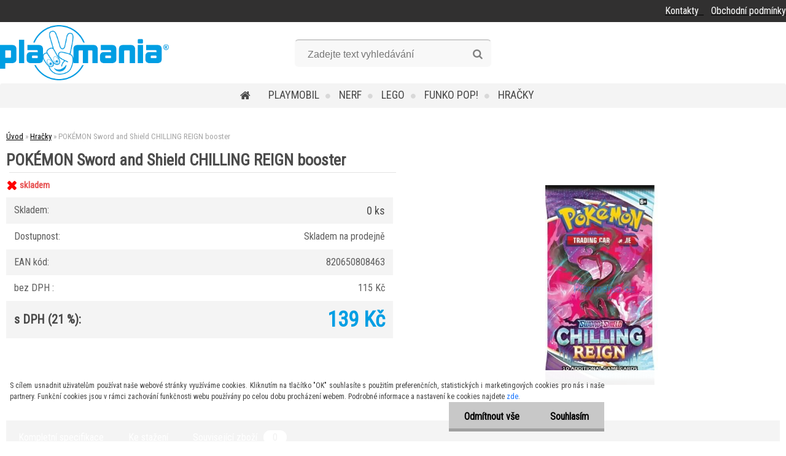

--- FILE ---
content_type: text/html; charset=utf-8
request_url: https://www.playmania.cz/POKEMON-Sword-and-Shield-CHILLING-REIGN-booster-d8941.htm
body_size: 18779
content:

    <!DOCTYPE html>
    <html xmlns:og="http://ogp.me/ns#" xmlns:fb="http://www.facebook.com/2008/fbml" lang="cs" class="tmpl__zincum">
      <head>
          <script>
              window.cookie_preferences = getCookieSettings('cookie_preferences');
              window.cookie_statistics = getCookieSettings('cookie_statistics');
              window.cookie_marketing = getCookieSettings('cookie_marketing');

              function getCookieSettings(cookie_name) {
                  if (document.cookie.length > 0)
                  {
                      cookie_start = document.cookie.indexOf(cookie_name + "=");
                      if (cookie_start != -1)
                      {
                          cookie_start = cookie_start + cookie_name.length + 1;
                          cookie_end = document.cookie.indexOf(";", cookie_start);
                          if (cookie_end == -1)
                          {
                              cookie_end = document.cookie.length;
                          }
                          return unescape(document.cookie.substring(cookie_start, cookie_end));
                      }
                  }
                  return false;
              }
          </script>
                    <script async src="https://www.googletagmanager.com/gtag/js?id="></script>
                            <script>
                    window.dataLayer = window.dataLayer || [];
                    function gtag(){dataLayer.push(arguments)};
                    gtag('consent', 'default', {
                        'ad_storage': String(window.cookie_marketing) !== 'false' ? 'granted' : 'denied',
                        'analytics_storage': String(window.cookie_statistics) !== 'false' ? 'granted' : 'denied',
                        'ad_personalization': String(window.cookie_statistics) !== 'false' ? 'granted' : 'denied',
                        'ad_user_data': String(window.cookie_statistics) !== 'false' ? 'granted' : 'denied'
                    });
                    dataLayer.push({
                        'event': 'default_consent'
                    });
                </script>
                        <title>Hračky | POKÉMON Sword and Shield CHILLING REIGN booster | Playmania.cz</title>
        <script type="text/javascript">var action_unavailable='action_unavailable';var id_language = 'cs';var id_country_code = 'CZ';var language_code = 'cs-CZ';var path_request = '/request.php';var type_request = 'POST';var cache_break = "2511"; var enable_console_debug = false; var enable_logging_errors = false;var administration_id_language = 'cs';var administration_id_country_code = 'CZ';</script>          <script type="text/javascript" src="//ajax.googleapis.com/ajax/libs/jquery/1.8.3/jquery.min.js"></script>
          <script type="text/javascript" src="//code.jquery.com/ui/1.12.1/jquery-ui.min.js" ></script>
                  <script src="/wa_script/js/jquery.hoverIntent.minified.js?_=2025-01-14-11-59" type="text/javascript"></script>
        <script type="text/javascript" src="/admin/jscripts/jquery.qtip.min.js?_=2025-01-14-11-59"></script>
                  <script src="/wa_script/js/jquery.selectBoxIt.min.js?_=2025-01-14-11-59" type="text/javascript"></script>
                  <script src="/wa_script/js/bs_overlay.js?_=2025-01-14-11-59" type="text/javascript"></script>
        <script src="/wa_script/js/bs_design.js?_=2025-01-14-11-59" type="text/javascript"></script>
        <script src="/admin/jscripts/wa_translation.js?_=2025-01-14-11-59" type="text/javascript"></script>
        <link rel="stylesheet" type="text/css" href="/css/jquery.selectBoxIt.wa_script.css?_=2025-01-14-11-59" media="screen, projection">
        <link rel="stylesheet" type="text/css" href="/css/jquery.qtip.lupa.css?_=2025-01-14-11-59">
        
                  <script src="/wa_script/js/jquery.colorbox-min.js?_=2025-01-14-11-59" type="text/javascript"></script>
          <link rel="stylesheet" type="text/css" href="/css/colorbox.css?_=2025-01-14-11-59">
          <script type="text/javascript">
            jQuery(document).ready(function() {
              (function() {
                function createGalleries(rel) {
                  var regex = new RegExp(rel + "\\[(\\d+)]"),
                      m, group = "g_" + rel, groupN;
                  $("a[rel*=" + rel + "]").each(function() {
                    m = regex.exec(this.getAttribute("rel"));
                    if(m) {
                      groupN = group + m[1];
                    } else {
                      groupN = group;
                    }
                    $(this).colorbox({
                      rel: groupN,
                      slideshow:true,
                       maxWidth: "85%",
                       maxHeight: "85%",
                       returnFocus: false
                    });
                  });
                }
                createGalleries("lytebox");
                createGalleries("lyteshow");
              })();
            });</script>
          <script type="text/javascript">
      function init_products_hovers()
      {
        jQuery(".product").hoverIntent({
          over: function(){
            jQuery(this).find(".icons_width_hack").animate({width: "130px"}, 300, function(){});
          } ,
          out: function(){
            jQuery(this).find(".icons_width_hack").animate({width: "10px"}, 300, function(){});
          },
          interval: 40
        });
      }
      jQuery(document).ready(function(){

        jQuery(".param select, .sorting select").selectBoxIt();

        jQuery(".productFooter").click(function()
        {
          var $product_detail_link = jQuery(this).parent().find("a:first");

          if($product_detail_link.length && $product_detail_link.attr("href"))
          {
            window.location.href = $product_detail_link.attr("href");
          }
        });
        init_products_hovers();
        
        ebar_details_visibility = {};
        ebar_details_visibility["user"] = false;
        ebar_details_visibility["basket"] = false;

        ebar_details_timer = {};
        ebar_details_timer["user"] = setTimeout(function(){},100);
        ebar_details_timer["basket"] = setTimeout(function(){},100);

        function ebar_set_show($caller)
        {
          var $box_name = $($caller).attr("id").split("_")[0];

          ebar_details_visibility["user"] = false;
          ebar_details_visibility["basket"] = false;

          ebar_details_visibility[$box_name] = true;

          resolve_ebar_set_visibility("user");
          resolve_ebar_set_visibility("basket");
        }

        function ebar_set_hide($caller)
        {
          var $box_name = $($caller).attr("id").split("_")[0];

          ebar_details_visibility[$box_name] = false;

          clearTimeout(ebar_details_timer[$box_name]);
          ebar_details_timer[$box_name] = setTimeout(function(){resolve_ebar_set_visibility($box_name);},300);
        }

        function resolve_ebar_set_visibility($box_name)
        {
          if(   ebar_details_visibility[$box_name]
             && jQuery("#"+$box_name+"_detail").is(":hidden"))
          {
            jQuery("#"+$box_name+"_detail").slideDown(300);
          }
          else if(   !ebar_details_visibility[$box_name]
                  && jQuery("#"+$box_name+"_detail").not(":hidden"))
          {
            jQuery("#"+$box_name+"_detail").slideUp(0, function() {
              $(this).css({overflow: ""});
            });
          }
        }

        
        jQuery("#user_icon, #basket_icon").hoverIntent({
          over: function(){
            ebar_set_show(this);
            
          } ,
          out: function(){
            ebar_set_hide(this);
          },
          interval: 40
        });
        
        jQuery("#user_icon").click(function(e)
        {
          if(jQuery(e.target).attr("id") == "user_icon")
          {
            window.location.href = "https://www.playmania.cz/046es1dc/e-login/";
          }
        });

        jQuery("#basket_icon").click(function(e)
        {
          if(jQuery(e.target).attr("id") == "basket_icon")
          {
            window.location.href = "https://www.playmania.cz/046es1dc/e-basket/";
          }
        });
      
      });
    </script>        <meta http-equiv="Content-language" content="cs">
        <meta http-equiv="Content-Type" content="text/html; charset=utf-8">
        <meta name="language" content="czech">
        <meta name="keywords" content="pokémon,sword,and,shield,chilling,reign,booster">
        <meta name="description" content="POKÉMON Sword and Shield CHILLING REIGN booster">
        <meta name="revisit-after" content="1 Days">
        <meta name="distribution" content="global">
        <meta name="expires" content="never">
                  <meta name="expires" content="never">
                    <link rel="previewimage" href="https://www.playmania.cz/fotky102224/fotos/_vyr_89415030.jpg" />
                    <link rel="canonical" href="https://www.playmania.cz/POKEMON-Sword-and-Shield-CHILLING-REIGN-booster-d8941.htm?tab=description"/>
          <meta property="og:image" content="http://www.playmania.cz/fotky102224/fotos/_vyr_89415030.jpg" />
<meta property="og:image:secure_url" content="https://www.playmania.cz/fotky102224/fotos/_vyr_89415030.jpg" />
<meta property="og:image:type" content="image/jpeg" />
            <meta name="robots" content="index, follow">
                    <link rel="stylesheet" type="text/css" href="/css/lang_dependent_css/lang_cs.css?_=2025-01-14-11-59" media="screen, projection">
                <link rel='stylesheet' type='text/css' href='/wa_script/js/styles.css?_=2025-01-14-11-59'>
        <script language='javascript' type='text/javascript' src='/wa_script/js/javascripts.js?_=2025-01-14-11-59'></script>
        <script language='javascript' type='text/javascript' src='/wa_script/js/check_tel.js?_=2025-01-14-11-59'></script>
          <script src="/assets/javascripts/buy_button.js?_=2025-01-14-11-59"></script>
            <script type="text/javascript" src="/wa_script/js/bs_user.js?_=2025-01-14-11-59"></script>
        <script type="text/javascript" src="/wa_script/js/bs_fce.js?_=2025-01-14-11-59"></script>
        <script type="text/javascript" src="/wa_script/js/bs_fixed_bar.js?_=2025-01-14-11-59"></script>
        <script type="text/javascript" src="/bohemiasoft/js/bs.js?_=2025-01-14-11-59"></script>
        <script src="/wa_script/js/jquery.number.min.js?_=2025-01-14-11-59" type="text/javascript"></script>
        <script type="text/javascript">
            BS.User.id = 102224;
            BS.User.domain = "046es1dc";
            BS.User.is_responsive_layout = true;
            BS.User.max_search_query_length = 50;
            BS.User.max_autocomplete_words_count = 5;

            WA.Translation._autocompleter_ambiguous_query = ' Hledavý výraz je pro našeptávač příliš obecný. Zadejte prosím další znaky, slova nebo pokračujte odesláním formuláře pro vyhledávání.';
            WA.Translation._autocompleter_no_results_found = ' Nebyly nalezeny žádné produkty ani kategorie.';
            WA.Translation._error = " Chyba";
            WA.Translation._success = " Nastaveno";
            WA.Translation._warning = " Upozornění";
            WA.Translation._multiples_inc_notify = '<p class="multiples-warning"><strong>Tento produkt je možné objednat pouze v násobcích #inc#. </strong><br><small>Vámi zadaný počet kusů byl navýšen dle tohoto násobku.</small></p>';
            WA.Translation._shipping_change_selected = " Změnit...";
            WA.Translation._shipping_deliver_to_address = " Zásilka bude doručena na zvolenou adresu";

            BS.Design.template = {
              name: "zincum",
              is_selected: function(name) {
                if(Array.isArray(name)) {
                  return name.indexOf(this.name) > -1;
                } else {
                  return name === this.name;
                }
              }
            };
            BS.Design.isLayout3 = true;
            BS.Design.templates = {
              TEMPLATE_ARGON: "argon",TEMPLATE_NEON: "neon",TEMPLATE_CARBON: "carbon",TEMPLATE_XENON: "xenon",TEMPLATE_AURUM: "aurum",TEMPLATE_CUPRUM: "cuprum",TEMPLATE_ERBIUM: "erbium",TEMPLATE_CADMIUM: "cadmium",TEMPLATE_BARIUM: "barium",TEMPLATE_CHROMIUM: "chromium",TEMPLATE_SILICIUM: "silicium",TEMPLATE_IRIDIUM: "iridium",TEMPLATE_INDIUM: "indium",TEMPLATE_OXYGEN: "oxygen",TEMPLATE_HELIUM: "helium",TEMPLATE_FLUOR: "fluor",TEMPLATE_FERRUM: "ferrum",TEMPLATE_TERBIUM: "terbium",TEMPLATE_URANIUM: "uranium",TEMPLATE_ZINCUM: "zincum",TEMPLATE_CERIUM: "cerium",TEMPLATE_KRYPTON: "krypton",TEMPLATE_THORIUM: "thorium",TEMPLATE_ETHERUM: "etherum",TEMPLATE_KRYPTONIT: "kryptonit",TEMPLATE_TITANIUM: "titanium",TEMPLATE_PLATINUM: "platinum"            };
        </script>
                  <script src="/js/progress_button/modernizr.custom.js"></script>
                      <link rel="stylesheet" type="text/css" href="/bower_components/owl.carousel/dist/assets/owl.carousel.min.css" />
            <link rel="stylesheet" type="text/css" href="/bower_components/owl.carousel/dist/assets/owl.theme.default.min.css" />
            <script src="/bower_components/owl.carousel/dist/owl.carousel.min.js"></script>
                      <link rel="stylesheet" type="text/css" href="/bower_components/priority-nav/dist/priority-nav-core.css" />
            <script src="/bower_components/priority-nav/dist/priority-nav.js"></script>
                      <link rel="stylesheet" type="text/css" href="//static.bohemiasoft.com/jave/style.css?_=2025-01-14-11-59" media="screen">
                    <link rel="stylesheet" type="text/css" href="/css/font-awesome.4.7.0.min.css" media="screen">
          <link rel="stylesheet" type="text/css" href="/sablony/nove/zincum/zincumpink/css/product_var3.css?_=2025-01-14-11-59" media="screen">
                    <link rel="stylesheet"
                type="text/css"
                id="tpl-editor-stylesheet"
                href="/sablony/nove/zincum/zincumpink/css/colors.css?_=2025-01-14-11-59"
                media="screen">

          <meta name="viewport" content="width=device-width, initial-scale=1.0">
          <link rel="stylesheet" 
                   type="text/css" 
                   href="https://static.bohemiasoft.com/custom-css/zincum.css?_1751018334" 
                   media="screen"><link rel="stylesheet" type="text/css" href="/css/steps_order.css?_=2025-01-14-11-59" media="screen"><style type="text/css">
               <!--#site_logo{
                  width: 275px;
                  height: 100px;
                  background-image: url('/fotky102224/design_setup/images/logo_stazeny-soubor--1.png?cache_time=1652118121');
                  background-repeat: no-repeat;
                  
                }html body .myheader { 
          background-image: none;
          border: black;
          background-repeat: repeat;
          background-position: 0px 0px;
          background-color: #ffffff;
        }#page_background{
                  background-image: none;
                  background-repeat: repeat;
                  background-position: 0px 0px;
                  background-color: #ffffff;
                }.bgLupa{
                  padding: 0;
                  border: none;
                }

 :root { 
 }
-->
                </style>          <link rel="stylesheet" type="text/css" href="/fotky102224/design_setup/css/user_defined.css?_=1567569317" media="screen, projection">
                    <script type="text/javascript" src="/admin/jscripts/wa_dialogs.js?_=2025-01-14-11-59"></script>
            <script>
      $(document).ready(function() {
        if (getCookie('show_cookie_message' + '_102224_cz') != 'no') {
          if($('#cookies-agreement').attr('data-location') === '0')
          {
            $('.cookies-wrapper').css("top", "0px");
          }
          else
          {
            $('.cookies-wrapper').css("bottom", "0px");
          }
          $('.cookies-wrapper').show();
        }

        $('#cookies-notify__close').click(function() {
          setCookie('show_cookie_message' + '_102224_cz', 'no');
          $('#cookies-agreement').slideUp();
          $("#masterpage").attr("style", "");
          setCookie('cookie_preferences', 'true');
          setCookie('cookie_statistics', 'true');
          setCookie('cookie_marketing', 'true');
          window.cookie_preferences = true;
          window.cookie_statistics = true;
          window.cookie_marketing = true;
          if(typeof gtag === 'function') {
              gtag('consent', 'update', {
                  'ad_storage': 'granted',
                  'analytics_storage': 'granted',
                  'ad_user_data': 'granted',
                  'ad_personalization': 'granted'
              });
          }
         return false;
        });

        $("#cookies-notify__disagree").click(function(){
            save_preferences();
        });

        $('#cookies-notify__preferences-button-close').click(function(){
            var cookies_notify_preferences = $("#cookies-notify-checkbox__preferences").is(':checked');
            var cookies_notify_statistics = $("#cookies-notify-checkbox__statistics").is(':checked');
            var cookies_notify_marketing = $("#cookies-notify-checkbox__marketing").is(':checked');
            save_preferences(cookies_notify_preferences, cookies_notify_statistics, cookies_notify_marketing);
        });

        function save_preferences(preferences = false, statistics = false, marketing = false)
        {
            setCookie('show_cookie_message' + '_102224_cz', 'no');
            $('#cookies-agreement').slideUp();
            $("#masterpage").attr("style", "");
            setCookie('cookie_preferences', preferences);
            setCookie('cookie_statistics', statistics);
            setCookie('cookie_marketing', marketing);
            window.cookie_preferences = preferences;
            window.cookie_statistics = statistics;
            window.cookie_marketing = marketing;
            if(marketing && typeof gtag === 'function')
            {
                gtag('consent', 'update', {
                    'ad_storage': 'granted'
                });
            }
            if(statistics && typeof gtag === 'function')
            {
                gtag('consent', 'update', {
                    'analytics_storage': 'granted',
                    'ad_user_data': 'granted',
                    'ad_personalization': 'granted',
                });
            }
            if(marketing === false && BS && BS.seznamIdentity) {
                BS.seznamIdentity.clearIdentity();
            }
        }

        /**
         * @param {String} cookie_name
         * @returns {String}
         */
        function getCookie(cookie_name) {
          if (document.cookie.length > 0)
          {
            cookie_start = document.cookie.indexOf(cookie_name + "=");
            if (cookie_start != -1)
            {
              cookie_start = cookie_start + cookie_name.length + 1;
              cookie_end = document.cookie.indexOf(";", cookie_start);
              if (cookie_end == -1)
              {
                cookie_end = document.cookie.length;
              }
              return unescape(document.cookie.substring(cookie_start, cookie_end));
            }
          }
          return "";
        }
        
        /**
         * @param {String} cookie_name
         * @param {String} value
         */
        function setCookie(cookie_name, value) {
          var time = new Date();
          time.setTime(time.getTime() + 365*24*60*60*1000); // + 1 rok
          var expires = "expires="+time.toUTCString();
          document.cookie = cookie_name + "=" + escape(value) + "; " + expires + "; path=/";
        }
      });
    </script>
    <script async src="https://www.googletagmanager.com/gtag/js?id=AW-494-785-1696"></script><script>
window.dataLayer = window.dataLayer || [];
function gtag(){dataLayer.push(arguments);}
gtag('js', new Date());
gtag('config', 'AW-494-785-1696', { debug_mode: true });
</script>        <script type="text/javascript" src="/wa_script/js/search_autocompleter.js?_=2025-01-14-11-59"></script>
                <link rel="stylesheet" type="text/css" href="/assets/vendor/magnific-popup/magnific-popup.css" />
      <script src="/assets/vendor/magnific-popup/jquery.magnific-popup.js"></script>
      <script type="text/javascript">
        BS.env = {
          decPoint: ",",
          basketFloatEnabled: false        };
      </script>
      <script type="text/javascript" src="/node_modules/select2/dist/js/select2.min.js"></script>
      <script type="text/javascript" src="/node_modules/maximize-select2-height/maximize-select2-height.min.js"></script>
      <script type="text/javascript">
        (function() {
          $.fn.select2.defaults.set("language", {
            noResults: function() {return " Nenalezeny žádné položky"},
            inputTooShort: function(o) {
              var n = o.minimum - o.input.length;
              return " Prosím zadejte #N# nebo více znaků.".replace("#N#", n);
            }
          });
          $.fn.select2.defaults.set("width", "100%")
        })();

      </script>
      <link type="text/css" rel="stylesheet" href="/node_modules/select2/dist/css/select2.min.css" />
      <script type="text/javascript" src="/wa_script/js/countdown_timer.js?_=2025-01-14-11-59"></script>
      <script type="text/javascript" src="/wa_script/js/app.js?_=2025-01-14-11-59"></script>
      <script type="text/javascript" src="/node_modules/jquery-validation/dist/jquery.validate.min.js"></script>

                <link rel="stylesheet" type="text/css" href="/fotky102224/design_setup/css/__style.css?_=1547043316" />
          
          </head>
      <body class="lang-cs catalog_true layout3 not-home page-product-detail page-product-8941 basket-empty slider_available template-slider-custom vat-payer-y alternative-currency-n" >
        <a name="topweb"></a>
            <div id="cookies-agreement" class="cookies-wrapper" data-location="1"
         >
      <div class="cookies-notify-background"></div>
      <div class="cookies-notify" style="display:block!important;">
        <div class="cookies-notify__bar">
          <div class="cookies-notify__bar1">
            <div class="cookies-notify__text"
                                 >
                S cílem usnadnit uživatelům používat naše webové stránky využíváme cookies. Kliknutím na tlačítko "OK" souhlasíte s použitím preferenčních, statistických i marketingových cookies pro nás i naše partnery. Funkční cookies jsou v rámci zachování funkčnosti webu používány po celou dobu procházení webem. Podrobné informace a nastavení ke cookies najdete <span class="cookies-notify__detail_button">zde</span>.            </div>
            <div class="cookies-notify__button">
                <a href="#" id="cookies-notify__disagree" class="secondary-btn"
                   style="color: #000000;
                           background-color: #c8c8c8;
                           opacity: 1"
                >Odmítnout vše</a>
              <a href="#" id="cookies-notify__close"
                 style="color: #000000;
                        background-color: #c8c8c8;
                        opacity: 1"
                >Souhlasím</a>
            </div>
          </div>
                        <div class="cookies-notify__detail_box hidden"
                             >
                <div id="cookies-nofify__close_detail"> Zavřít</div>
                <div>
                    <br />
                    <b> Co jsou cookies?</b><br />
                    <span> Cookies jsou krátké textové informace, které jsou uloženy ve Vašem prohlížeči. Tyto informace běžně používají všechny webové stránky a jejich procházením dochází k ukládání cookies. Pomocí partnerských skriptů, které mohou stránky používat (například Google analytics</span><br /><br />
                    <b> Jak lze nastavit práci webu s cookies?</b><br />
                    <span> Přestože doporučujeme povolit používání všech typů cookies, práci webu s nimi můžete nastavit dle vlastních preferencí pomocí checkboxů zobrazených níže. Po odsouhlasení nastavení práce s cookies můžete změnit své rozhodnutí smazáním či editací cookies přímo v nastavení Vašeho prohlížeče. Podrobnější informace k promazání cookies najdete v nápovědě Vašeho prohlížeče.</span>
                </div>
                <div class="cookies-notify__checkboxes"
                                    >
                    <div class="checkbox-custom checkbox-default cookies-notify__checkbox">
                        <input type="checkbox" id="cookies-notify-checkbox__functional" checked disabled />
                        <label for="cookies-notify-checkbox__functional" class="cookies-notify__checkbox_label"> Nutné</label>
                    </div>
                    <div class="checkbox-custom checkbox-default cookies-notify__checkbox">
                        <input type="checkbox" id="cookies-notify-checkbox__preferences" checked />
                        <label for="cookies-notify-checkbox__preferences" class="cookies-notify__checkbox_label"> Preferenční</label>
                    </div>
                    <div class="checkbox-custom checkbox-default cookies-notify__checkbox">
                        <input type="checkbox" id="cookies-notify-checkbox__statistics" checked />
                        <label for="cookies-notify-checkbox__statistics" class="cookies-notify__checkbox_label"> Statistické</label>
                    </div>
                    <div class="checkbox-custom checkbox-default cookies-notify__checkbox">
                        <input type="checkbox" id="cookies-notify-checkbox__marketing" checked />
                        <label for="cookies-notify-checkbox__marketing" class="cookies-notify__checkbox_label"> Marketingové</label>
                    </div>
                </div>
                <div id="cookies-notify__cookie_types">
                    <div class="cookies-notify__cookie_type cookie-active" data-type="functional">
                         Nutné (13)
                    </div>
                    <div class="cookies-notify__cookie_type" data-type="preferences">
                         Preferenční (1)
                    </div>
                    <div class="cookies-notify__cookie_type" data-type="statistics">
                         Statistické (15)
                    </div>
                    <div class="cookies-notify__cookie_type" data-type="marketing">
                         Marketingové (15)
                    </div>
                    <div class="cookies-notify__cookie_type" data-type="unclassified">
                         Neklasifikované (7)
                    </div>
                </div>
                <div id="cookies-notify__cookie_detail">
                    <div class="cookie-notify__cookie_description">
                        <span id="cookie-notify__description_functional" class="cookie_description_active"> Tyto informace jsou nezbytné ke správnému chodu webové stránky jako například vkládání zboží do košíku, uložení vyplněných údajů nebo přihlášení do zákaznické sekce.</span>
                        <span id="cookie-notify__description_preferences" class="hidden"> Tyto cookies umožní přizpůsobit chování nebo vzhled stránky dle Vašich potřeb, například volba jazyka.</span>
                        <span id="cookie-notify__description_statistics" class="hidden"> Díky těmto cookies mohou majitelé i developeři webu více porozumět chování uživatelů a vyvijet stránku tak, aby byla co nejvíce prozákaznická. Tedy abyste co nejrychleji našli hledané zboží nebo co nejsnáze dokončili jeho nákup.</span>
                        <span id="cookie-notify__description_marketing" class="hidden"> Tyto informace umožní personalizovat zobrazení nabídek přímo pro Vás díky historické zkušenosti procházení dřívějších stránek a nabídek.</span>
                        <span id="cookie-notify__description_unclassified" class="hidden"> Tyto cookies prozatím nebyly roztříděny do vlastní kategorie.</span>
                    </div>
                    <style>
                        #cookies-notify__cookie_detail_table td
                        {
                            color: #ffffff                        }
                    </style>
                    <table class="table" id="cookies-notify__cookie_detail_table">
                        <thead>
                            <tr>
                                <th> Jméno</th>
                                <th> Účel</th>
                                <th> Vypršení</th>
                            </tr>
                        </thead>
                        <tbody>
                                                    <tr>
                                <td>show_cookie_message</td>
                                <td>Ukládá informaci o potřebě zobrazení cookie lišty</td>
                                <td>1 rok</td>
                            </tr>
                                                        <tr>
                                <td>__zlcmid</td>
                                <td>Tento soubor cookie se používá k uložení identity návštěvníka během návštěv a preference návštěvníka deaktivovat naši funkci živého chatu. </td>
                                <td>1 rok</td>
                            </tr>
                                                        <tr>
                                <td>__cfruid</td>
                                <td>Tento soubor cookie je součástí služeb poskytovaných společností Cloudflare – včetně vyrovnávání zátěže, doručování obsahu webových stránek a poskytování připojení DNS pro provozovatele webových stránek. </td>
                                <td>relace</td>
                            </tr>
                                                        <tr>
                                <td>_auth</td>
                                <td>Zajišťuje bezpečnost procházení návštěvníků tím, že zabraňuje padělání požadavků mezi stránkami. Tento soubor cookie je nezbytný pro bezpečnost webu a návštěvníka. </td>
                                <td>1 rok</td>
                            </tr>
                                                        <tr>
                                <td>csrftoken</td>
                                <td>Pomáhá předcházet útokům Cross-Site Request Forgery (CSRF). 
</td>
                                <td>1 rok</td>
                            </tr>
                                                        <tr>
                                <td>PHPSESSID</td>
                                <td>Zachovává stav uživatelské relace napříč požadavky na stránky. </td>
                                <td>relace</td>
                            </tr>
                                                        <tr>
                                <td>rc::a</td>
                                <td>Tento soubor cookie se používá k rozlišení mezi lidmi a roboty. To je výhodné pro web, aby
vytvářet platné zprávy o používání jejich webových stránek. </td>
                                <td>persistentní</td>
                            </tr>
                                                        <tr>
                                <td>rc::c</td>
                                <td>Tento soubor cookie se používá k rozlišení mezi lidmi a roboty. </td>
                                <td>relace</td>
                            </tr>
                                                        <tr>
                                <td>AWSALBCORS</td>
                                <td>Registruje, který server-cluster obsluhuje návštěvníka. To se používá v kontextu s vyrovnáváním zátěže, aby se optimalizovala uživatelská zkušenost. </td>
                                <td>6 dnů</td>
                            </tr>
                                                        <tr>
                                <td>18plus_allow_access#</td>
                                <td>Ukládá informaci o odsouhlasení okna 18+ pro web.</td>
                                <td>neznámý</td>
                            </tr>
                                                        <tr>
                                <td>18plus_cat#</td>
                                <td>Ukládá informaci o odsouhlasení okna 18+ pro kategorii.</td>
                                <td>neznámý</td>
                            </tr>
                                                        <tr>
                                <td>bs_slide_menu</td>
                                <td></td>
                                <td>neznámý</td>
                            </tr>
                                                        <tr>
                                <td>left_menu</td>
                                <td>Ukládá informaci o způsobu zobrazení levého menu.</td>
                                <td>neznámý</td>
                            </tr>
                                                    </tbody>
                    </table>
                    <div class="cookies-notify__button">
                        <a href="#" id="cookies-notify__preferences-button-close"
                           style="color: #000000;
                                background-color: #c8c8c8;
                                opacity: 1">
                            Uložit nastavení                        </a>
                    </div>
                </div>
            </div>
                    </div>
      </div>
    </div>
    
  <div id="responsive_layout_large"></div><div id="page">      <div class="top-bar" id="topBar">
                  <div class="top-bar-content">
            <p><span style="color: #ffffff;"><a href="/046es1dc/Kontakty-a2_0.htm"><span style="color: #ffffff;">Kontakty</span>  </a>   <a href="/046es1dc/Obchodni-podminky-a3_0.htm"><span style="color: #ffffff;">Obchodní podmínky</span></a></span></p>          </div>
                        </div>
          <script type="text/javascript">
      var responsive_articlemenu_name = ' Menu';
      var responsive_eshopmenu_name = ' E-shop';
    </script>
        <link rel="stylesheet" type="text/css" href="/css/masterslider.css?_=2025-01-14-11-59" media="screen, projection">
    <script type="text/javascript" src="/js/masterslider.min.js"></script>
    <div class="myheader">
                <div class="navigate_bar">
            <div class="logo-wrapper">
            <a id="site_logo" href="//www.playmania.cz" class="mylogo" aria-label="Logo"></a>
    </div>
                <div id="search">
      <form name="search" id="searchForm" action="/search-engine.htm" method="GET" enctype="multipart/form-data">
        <label for="q" class="title_left2"> Hľadanie</label>
        <p>
          <input name="slovo" type="text" class="inputBox" id="q" placeholder=" Zadejte text vyhledávání" maxlength="50">
          
          <input type="hidden" id="source_service" value="www.webareal.cz">
        </p>
        <div class="wrapper_search_submit">
          <input type="submit" class="search_submit" aria-label="search" name="search_submit" value="">
        </div>
        <div id="search_setup_area">
          <input id="hledatjak2" checked="checked" type="radio" name="hledatjak" value="2">
          <label for="hledatjak2">Hledat ve zboží</label>
          <br />
          <input id="hledatjak1"  type="radio" name="hledatjak" value="1">
          <label for="hledatjak1">Hledat v článcích</label>
                    <script type="text/javascript">
            function resolve_search_mode_visibility()
            {
              if (jQuery('form[name=search] input').is(':focus'))
              {
                if (jQuery('#search_setup_area').is(':hidden'))
                {
                  jQuery('#search_setup_area').slideDown(400);
                }
              }
              else
              {
                if (jQuery('#search_setup_area').not(':hidden'))
                {
                  jQuery('#search_setup_area').slideUp(400);
                }
              }
            }

            $('form[name=search] input').click(function() {
              this.focus();
            });

            jQuery('form[name=search] input')
                .focus(function() {
                  resolve_search_mode_visibility();
                })
                .blur(function() {
                  setTimeout(function() {
                    resolve_search_mode_visibility();
                  }, 1000);
                });

          </script>
                  </div>
      </form>
    </div>
                <div class="eshop-menu drop-menu" id="dropMenu">
      <div id="dropMenuWrapper">
            <div class="menu-wrapper leftmenu" id="menuWrapper">
          <ul class="root-eshop-menu" id="menuContent">
              <li class="home-button">
              <a href="//www.playmania.cz">
      <i class="fa fa-home" aria-hidden="true"></i>
    </a>
            </li>
            <li class="eshop-menu-item item-1 has-submenu">
            <a class="item-link level-1" href="/Playmobil-c26_0_1.htm">Playmobil</a>
          <ul class="eshop-submenu-root menu-level-2">
          <li class="eshop-menu-item item-1">
            <div class="menu-item-box">
                  <div class="menu-item-img">
            <a href="/Playmobil-c26_201_2.htm" title="The Movie">
              <img src="/fotky102224/icons/movie.png" title="The Movie" alt="The Movie" />
            </a>
          </div>
                  <div class="menu-item-cat">
          <a class="item-link level-2" href="/Playmobil-c26_201_2.htm">The Movie</a>
                  </div>
      </div>
          </li>
        <li class="eshop-menu-item item-2">
            <div class="menu-item-box">
                  <div class="menu-item-img">
            <a href="/Playmobil-c26_10_2.htm" title="Spirit riding free">
              <img src="/fotky102224/icons/spirit.png" title="Spirit riding free" alt="Spirit riding free" />
            </a>
          </div>
                  <div class="menu-item-cat">
          <a class="item-link level-2" href="/Playmobil-c26_10_2.htm">Spirit riding free</a>
                  </div>
      </div>
          </li>
        <li class="eshop-menu-item item-3">
            <div class="menu-item-box">
                  <div class="menu-item-img">
            <a href="/Playmobil-c26_11_2.htm" title="Ghostbusters">
              <img src="/fotky102224/icons/ghost.png" title="Ghostbusters" alt="Ghostbusters" />
            </a>
          </div>
                  <div class="menu-item-cat">
          <a class="item-link level-2" href="/Playmobil-c26_11_2.htm">Ghostbusters</a>
                  </div>
      </div>
          </li>
        <li class="eshop-menu-item item-4">
            <div class="menu-item-box">
                  <div class="menu-item-img">
            <a href="/Playmobil-c26_12_2.htm" title="Dragons">
              <img src="/fotky102224/icons/dragons.png" title="Dragons" alt="Dragons" />
            </a>
          </div>
                  <div class="menu-item-cat">
          <a class="item-link level-2" href="/Playmobil-c26_12_2.htm">Dragons</a>
                  </div>
      </div>
          </li>
        <li class="eshop-menu-item item-5">
            <div class="menu-item-box">
                  <div class="menu-item-img">
            <a href="/Playmobil-c26_15_2.htm" title="Sand">
              <img src="/fotky102224/icons/sand.png" title="Sand" alt="Sand" />
            </a>
          </div>
                  <div class="menu-item-cat">
          <a class="item-link level-2" href="/Playmobil-c26_15_2.htm">Sand</a>
                  </div>
      </div>
          </li>
        <li class="eshop-menu-item item-6">
            <div class="menu-item-box">
                  <div class="menu-item-img">
            <a href="/Playmobil-c26_16_2.htm" title="Figures">
              <img src="/fotky102224/icons/figures.png" title="Figures" alt="Figures" />
            </a>
          </div>
                  <div class="menu-item-cat">
          <a class="item-link level-2" href="/Playmobil-c26_16_2.htm">Figures</a>
                  </div>
      </div>
          </li>
        <li class="eshop-menu-item item-7">
            <div class="menu-item-box">
                  <div class="menu-item-img">
            <a href="/Playmobil-c26_17_2.htm" title="1.2.3.">
              <img src="/fotky102224/icons/1-2-3.png" title="1.2.3." alt="1.2.3." />
            </a>
          </div>
                  <div class="menu-item-cat">
          <a class="item-link level-2" href="/Playmobil-c26_17_2.htm">1.2.3.</a>
                  </div>
      </div>
          </li>
        <li class="eshop-menu-item item-8">
            <div class="menu-item-box">
                  <div class="menu-item-img">
            <a href="/Playmobil-c26_18_2.htm" title="Action">
              <img src="/fotky102224/icons/action.png" title="Action" alt="Action" />
            </a>
          </div>
                  <div class="menu-item-cat">
          <a class="item-link level-2" href="/Playmobil-c26_18_2.htm">Action</a>
                  </div>
      </div>
          </li>
        <li class="eshop-menu-item item-9">
            <div class="menu-item-box">
                  <div class="menu-item-img">
            <a href="/Playmobil-c26_19_2.htm" title="City action">
              <img src="/fotky102224/icons/cityaction.png" title="City action" alt="City action" />
            </a>
          </div>
                  <div class="menu-item-cat">
          <a class="item-link level-2" href="/Playmobil-c26_19_2.htm">City action</a>
                  </div>
      </div>
          </li>
        <li class="eshop-menu-item item-10">
            <div class="menu-item-box">
                  <div class="menu-item-img">
            <a href="/Playmobil-c26_20_2.htm" title="City life">
              <img src="/fotky102224/icons/life.png" title="City life" alt="City life" />
            </a>
          </div>
                  <div class="menu-item-cat">
          <a class="item-link level-2" href="/Playmobil-c26_20_2.htm">City life</a>
                  </div>
      </div>
          </li>
        <li class="eshop-menu-item item-11">
            <div class="menu-item-box">
                  <div class="menu-item-img">
            <a href="/Playmobil-c26_21_2.htm" title="Sports and action">
              <img src="/fotky102224/icons/sportsaction.png" title="Sports and action" alt="Sports and action" />
            </a>
          </div>
                  <div class="menu-item-cat">
          <a class="item-link level-2" href="/Playmobil-c26_21_2.htm">Sports and action</a>
                  </div>
      </div>
          </li>
        <li class="eshop-menu-item item-12">
            <div class="menu-item-box">
                  <div class="menu-item-img">
            <a href="/Playmobil-c26_22_2.htm" title="Family fun">
              <img src="/fotky102224/icons/family.png" title="Family fun" alt="Family fun" />
            </a>
          </div>
                  <div class="menu-item-cat">
          <a class="item-link level-2" href="/Playmobil-c26_22_2.htm">Family fun</a>
                  </div>
      </div>
          </li>
        <li class="eshop-menu-item item-13">
            <div class="menu-item-box">
                  <div class="menu-item-img">
            <a href="/Playmobil-c26_24_2.htm" title="Space">
              <img src="/fotky102224/icons/space.png" title="Space" alt="Space" />
            </a>
          </div>
                  <div class="menu-item-cat">
          <a class="item-link level-2" href="/Playmobil-c26_24_2.htm">Space</a>
                  </div>
      </div>
          </li>
        <li class="eshop-menu-item item-14">
            <div class="menu-item-box">
                  <div class="menu-item-img">
            <a href="/Playmobil-c26_25_2.htm" title="Knight">
              <img src="/fotky102224/icons/knights.png" title="Knight" alt="Knight" />
            </a>
          </div>
                  <div class="menu-item-cat">
          <a class="item-link level-2" href="/Playmobil-c26_25_2.htm">Knight</a>
                  </div>
      </div>
          </li>
        <li class="eshop-menu-item item-15">
            <div class="menu-item-box">
                  <div class="menu-item-img">
            <a href="/Playmobil-c26_26_2.htm" title="Pirates">
              <img src="/fotky102224/icons/pirates.png" title="Pirates" alt="Pirates" />
            </a>
          </div>
                  <div class="menu-item-cat">
          <a class="item-link level-2" href="/Playmobil-c26_26_2.htm">Pirates</a>
                  </div>
      </div>
          </li>
        <li class="eshop-menu-item item-16">
            <div class="menu-item-box">
                  <div class="menu-item-img">
            <a href="/Playmobil-c26_27_2.htm" title="Super 4">
              <img src="/fotky102224/icons/super4.png" title="Super 4" alt="Super 4" />
            </a>
          </div>
                  <div class="menu-item-cat">
          <a class="item-link level-2" href="/Playmobil-c26_27_2.htm">Super 4</a>
                  </div>
      </div>
          </li>
        <li class="eshop-menu-item item-17">
            <div class="menu-item-box">
                  <div class="menu-item-img">
            <a href="/Playmobil-c26_28_2.htm" title="Top agents">
              <img src="/fotky102224/icons/top.png" title="Top agents" alt="Top agents" />
            </a>
          </div>
                  <div class="menu-item-cat">
          <a class="item-link level-2" href="/Playmobil-c26_28_2.htm">Top agents</a>
                  </div>
      </div>
          </li>
        <li class="eshop-menu-item item-18">
            <div class="menu-item-box">
                  <div class="menu-item-img">
            <a href="/Playmobil-c26_29_2.htm" title="Wild life">
              <img src="/fotky102224/icons/wild.png" title="Wild life" alt="Wild life" />
            </a>
          </div>
                  <div class="menu-item-cat">
          <a class="item-link level-2" href="/Playmobil-c26_29_2.htm">Wild life</a>
                  </div>
      </div>
          </li>
        <li class="eshop-menu-item item-19">
            <div class="menu-item-box">
                  <div class="menu-item-img">
            <a href="/Playmobil-c26_30_2.htm" title="Country">
              <img src="/fotky102224/icons/country.png" title="Country" alt="Country" />
            </a>
          </div>
                  <div class="menu-item-cat">
          <a class="item-link level-2" href="/Playmobil-c26_30_2.htm">Country</a>
                  </div>
      </div>
          </li>
        <li class="eshop-menu-item item-20">
            <div class="menu-item-box">
                  <div class="menu-item-img">
            <a href="/Playmobil-c26_31_2.htm" title="Princess">
              <img src="/fotky102224/icons/princess.png" title="Princess" alt="Princess" />
            </a>
          </div>
                  <div class="menu-item-cat">
          <a class="item-link level-2" href="/Playmobil-c26_31_2.htm">Princess</a>
                  </div>
      </div>
          </li>
        <li class="eshop-menu-item item-21">
            <div class="menu-item-box">
                  <div class="menu-item-img">
            <a href="/Playmobil-c26_33_2.htm" title="Faires">
              <img src="/fotky102224/icons/faires.png" title="Faires" alt="Faires" />
            </a>
          </div>
                  <div class="menu-item-cat">
          <a class="item-link level-2" href="/Playmobil-c26_33_2.htm">Faires</a>
                  </div>
      </div>
          </li>
        <li class="eshop-menu-item item-22">
            <div class="menu-item-box">
                  <div class="menu-item-img">
            <a href="/Playmobil-c26_34_2.htm" title="Dollhouse">
              <img src="/fotky102224/icons/dollhouse.png" title="Dollhouse" alt="Dollhouse" />
            </a>
          </div>
                  <div class="menu-item-cat">
          <a class="item-link level-2" href="/Playmobil-c26_34_2.htm">Dollhouse</a>
                  </div>
      </div>
          </li>
        <li class="eshop-menu-item item-23">
            <div class="menu-item-box">
                  <div class="menu-item-img">
            <a href="/Playmobil-c26_63_2.htm" title="Summer Fun">
              <img src="/fotky102224/icons/summer.png" title="Summer Fun" alt="Summer Fun" />
            </a>
          </div>
                  <div class="menu-item-cat">
          <a class="item-link level-2" href="/Playmobil-c26_63_2.htm">Summer Fun</a>
                  </div>
      </div>
          </li>
        <li class="eshop-menu-item item-24">
            <div class="menu-item-box">
                  <div class="menu-item-img">
            <a href="/Playmobil-c26_64_2.htm" title="The Explorers">
              <img src="/fotky102224/icons/explo.png" title="The Explorers" alt="The Explorers" />
            </a>
          </div>
                  <div class="menu-item-cat">
          <a class="item-link level-2" href="/Playmobil-c26_64_2.htm">The Explorers</a>
                  </div>
      </div>
          </li>
        <li class="eshop-menu-item item-25">
            <div class="menu-item-box">
                  <div class="menu-item-img">
            <a href="/Playmobil-c26_91_2.htm" title="Western">
              <img src="/fotky102224/icons/playmobil.png" title="Western" alt="Western" />
            </a>
          </div>
                  <div class="menu-item-cat">
          <a class="item-link level-2" href="/Playmobil-c26_91_2.htm">Western</a>
                  </div>
      </div>
          </li>
        <li class="eshop-menu-item item-26">
            <div class="menu-item-box">
                  <div class="menu-item-img">
            <a href="/Playmobil-c26_202_2.htm" title="Porsche">
              <img src="/fotky102224/icons/playmobil.png" title="Porsche" alt="Porsche" />
            </a>
          </div>
                  <div class="menu-item-cat">
          <a class="item-link level-2" href="/Playmobil-c26_202_2.htm">Porsche</a>
                  </div>
      </div>
          </li>
        <li class="eshop-menu-item item-27">
            <div class="menu-item-box">
                <div class="menu-item-cat">
          <a class="item-link level-2" href="/Playmobil-c26_203_2.htm">Magic</a>
                  </div>
      </div>
          </li>
        <li class="eshop-menu-item item-28">
            <div class="menu-item-box">
                <div class="menu-item-cat">
          <a class="item-link level-2" href="/Playmobil-c26_226_2.htm">Advetní kalendář</a>
                  </div>
      </div>
          </li>
        </ul>
        </li>
        <li class="eshop-menu-item item-2 has-submenu">
            <a class="item-link level-1" href="/Nerf-c27_0_1.htm">Nerf</a>
          <ul class="eshop-submenu-root menu-level-2">
          <li class="eshop-menu-item item-1">
            <div class="menu-item-box">
                  <div class="menu-item-img">
            <a href="/Nerf-c27_36_2.htm" title="Laser ops pro">
              <img src="/fotky102224/icons/laser.png" title="Laser ops pro" alt="Laser ops pro" />
            </a>
          </div>
                  <div class="menu-item-cat">
          <a class="item-link level-2" href="/Nerf-c27_36_2.htm">Laser ops pro</a>
                  </div>
      </div>
          </li>
        <li class="eshop-menu-item item-2">
            <div class="menu-item-box">
                  <div class="menu-item-img">
            <a href="/Nerf-c27_37_2.htm" title="Rival">
              <img src="/fotky102224/icons/rival.png" title="Rival" alt="Rival" />
            </a>
          </div>
                  <div class="menu-item-cat">
          <a class="item-link level-2" href="/Nerf-c27_37_2.htm">Rival</a>
                  </div>
      </div>
          </li>
        <li class="eshop-menu-item item-3">
            <div class="menu-item-box">
                  <div class="menu-item-img">
            <a href="/Nerf-c27_38_2.htm" title="N-Strike Elite">
              <img src="/fotky102224/icons/elite.png" title="N-Strike Elite" alt="N-Strike Elite" />
            </a>
          </div>
                  <div class="menu-item-cat">
          <a class="item-link level-2" href="/Nerf-c27_38_2.htm">N-Strike Elite</a>
                  </div>
      </div>
          </li>
        <li class="eshop-menu-item item-4">
            <div class="menu-item-box">
                  <div class="menu-item-img">
            <a href="/Nerf-c27_39_2.htm" title="N-Strike MEGA">
              <img src="/fotky102224/icons/mega.png" title="N-Strike MEGA" alt="N-Strike MEGA" />
            </a>
          </div>
                  <div class="menu-item-cat">
          <a class="item-link level-2" href="/Nerf-c27_39_2.htm">N-Strike MEGA</a>
                  </div>
      </div>
          </li>
        <li class="eshop-menu-item item-5">
            <div class="menu-item-box">
                  <div class="menu-item-img">
            <a href="/Nerf-c27_40_2.htm" title="N-Strike MODULUS">
              <img src="/fotky102224/icons/nstrike.png" title="N-Strike MODULUS" alt="N-Strike MODULUS" />
            </a>
          </div>
                  <div class="menu-item-cat">
          <a class="item-link level-2" href="/Nerf-c27_40_2.htm">N-Strike MODULUS</a>
                  </div>
      </div>
          </li>
        <li class="eshop-menu-item item-6">
            <div class="menu-item-box">
                  <div class="menu-item-img">
            <a href="/Nerf-c27_41_2.htm" title="Star Wars">
              <img src="/fotky102224/icons/star.png" title="Star Wars" alt="Star Wars" />
            </a>
          </div>
                  <div class="menu-item-cat">
          <a class="item-link level-2" href="/Nerf-c27_41_2.htm">Star Wars</a>
                  </div>
      </div>
          </li>
        <li class="eshop-menu-item item-7">
            <div class="menu-item-box">
                  <div class="menu-item-img">
            <a href="/Nerf-c27_43_2.htm" title="Super Soaker">
              <img src="/fotky102224/icons/supersoaker.png" title="Super Soaker" alt="Super Soaker" />
            </a>
          </div>
                  <div class="menu-item-cat">
          <a class="item-link level-2" href="/Nerf-c27_43_2.htm">Super Soaker</a>
                  </div>
      </div>
          </li>
        <li class="eshop-menu-item item-8">
            <div class="menu-item-box">
                  <div class="menu-item-img">
            <a href="/Nerf-c27_42_2.htm" title="Sports ">
              <img src="/fotky102224/icons/nerf-spo.png" title="Sports " alt="Sports " />
            </a>
          </div>
                  <div class="menu-item-cat">
          <a class="item-link level-2" href="/Nerf-c27_42_2.htm">Sports </a>
                  </div>
      </div>
          </li>
        <li class="eshop-menu-item item-9">
            <div class="menu-item-box">
                  <div class="menu-item-img">
            <a href="/Nerf-c27_44_2.htm" title="Zombie Strike">
              <img src="/fotky102224/icons/zombie.png" title="Zombie Strike" alt="Zombie Strike" />
            </a>
          </div>
                  <div class="menu-item-cat">
          <a class="item-link level-2" href="/Nerf-c27_44_2.htm">Zombie Strike</a>
                  </div>
      </div>
          </li>
        <li class="eshop-menu-item item-10">
            <div class="menu-item-box">
                  <div class="menu-item-img">
            <a href="/Nerf-c27_45_2.htm" title="Micro Shots">
              <img src="/fotky102224/icons/micro.png" title="Micro Shots" alt="Micro Shots" />
            </a>
          </div>
                  <div class="menu-item-cat">
          <a class="item-link level-2" href="/Nerf-c27_45_2.htm">Micro Shots</a>
                  </div>
      </div>
          </li>
        <li class="eshop-menu-item item-11">
            <div class="menu-item-box">
                  <div class="menu-item-img">
            <a href="/Nerf-c27_46_2.htm" title="Nitro">
              <img src="/fotky102224/icons/nitro.png" title="Nitro" alt="Nitro" />
            </a>
          </div>
                  <div class="menu-item-cat">
          <a class="item-link level-2" href="/Nerf-c27_46_2.htm">Nitro</a>
                  </div>
      </div>
          </li>
        </ul>
        </li>
        <li class="eshop-menu-item item-3 has-submenu">
            <a class="item-link level-1" href="/Lego-c29_0_1.htm">Lego</a>
          <ul class="eshop-submenu-root menu-level-2">
          <li class="eshop-menu-item item-1">
            <div class="menu-item-box">
                  <div class="menu-item-img">
            <a href="/Lego-c29_204_2.htm" title="Architecture">
              <img src="/fotky102224/icons/75_th.jpg" title="Architecture" alt="Architecture" />
            </a>
          </div>
                  <div class="menu-item-cat">
          <a class="item-link level-2" href="/Lego-c29_204_2.htm">Architecture</a>
                  </div>
      </div>
          </li>
        <li class="eshop-menu-item item-2">
            <div class="menu-item-box">
                  <div class="menu-item-img">
            <a href="/Lego-c29_47_2.htm" title="City">
              <img src="/fotky102224/icons/city.png" title="City" alt="City" />
            </a>
          </div>
                  <div class="menu-item-cat">
          <a class="item-link level-2" href="/Lego-c29_47_2.htm">City</a>
                  </div>
      </div>
          </li>
        <li class="eshop-menu-item item-3">
            <div class="menu-item-box">
                  <div class="menu-item-img">
            <a href="/Lego-c29_49_2.htm" title="Classic">
              <img src="/fotky102224/icons/classic.png" title="Classic" alt="Classic" />
            </a>
          </div>
                  <div class="menu-item-cat">
          <a class="item-link level-2" href="/Lego-c29_49_2.htm">Classic</a>
                  </div>
      </div>
          </li>
        <li class="eshop-menu-item item-4">
            <div class="menu-item-box">
                <div class="menu-item-cat">
          <a class="item-link level-2" href="/Lego-c29_207_2.htm">Creator 3 v 1</a>
                  </div>
      </div>
          </li>
        <li class="eshop-menu-item item-5">
            <div class="menu-item-box">
                <div class="menu-item-cat">
          <a class="item-link level-2" href="/Lego-c29_208_2.htm">Creator Expert</a>
                  </div>
      </div>
          </li>
        <li class="eshop-menu-item item-6">
            <div class="menu-item-box">
                  <div class="menu-item-img">
            <a href="/Lego-c29_60_2.htm" title="DC Super Heroes">
              <img src="/fotky102224/icons/dc--201801--gl--logo.png" title="DC Super Heroes" alt="DC Super Heroes" />
            </a>
          </div>
                  <div class="menu-item-cat">
          <a class="item-link level-2" href="/Lego-c29_60_2.htm">DC Super Heroes</a>
                  </div>
      </div>
          </li>
        <li class="eshop-menu-item item-7">
            <div class="menu-item-box">
                  <div class="menu-item-img">
            <a href="/Lego-c29_58_2.htm" title="Disney">
              <img src="/fotky102224/icons/disney-black--201606--gl--logo.png" title="Disney" alt="Disney" />
            </a>
          </div>
                  <div class="menu-item-cat">
          <a class="item-link level-2" href="/Lego-c29_58_2.htm">Disney</a>
                  </div>
      </div>
          </li>
        <li class="eshop-menu-item item-8">
            <div class="menu-item-box">
                  <div class="menu-item-img">
            <a href="/Lego-c29_51_2.htm" title="Duplo">
              <img src="/fotky102224/icons/duplo.png" title="Duplo" alt="Duplo" />
            </a>
          </div>
                  <div class="menu-item-cat">
          <a class="item-link level-2" href="/Lego-c29_51_2.htm">Duplo</a>
                  </div>
      </div>
          </li>
        <li class="eshop-menu-item item-9">
            <div class="menu-item-box">
                  <div class="menu-item-img">
            <a href="/Lego-c29_50_2.htm" title="Friends">
              <img src="/fotky102224/icons/friends.png" title="Friends" alt="Friends" />
            </a>
          </div>
                  <div class="menu-item-cat">
          <a class="item-link level-2" href="/Lego-c29_50_2.htm">Friends</a>
                  </div>
      </div>
          </li>
        <li class="eshop-menu-item item-10">
            <div class="menu-item-box">
                <div class="menu-item-cat">
          <a class="item-link level-2" href="/Lego-c29_211_2.htm">Harry Potter</a>
                  </div>
      </div>
          </li>
        <li class="eshop-menu-item item-11">
            <div class="menu-item-box">
                <div class="menu-item-cat">
          <a class="item-link level-2" href="/Lego-c29_213_2.htm">Ideas</a>
                  </div>
      </div>
          </li>
        <li class="eshop-menu-item item-12">
            <div class="menu-item-box">
                  <div class="menu-item-img">
            <a href="/Lego-c29_53_2.htm" title="Juniors">
              <img src="/fotky102224/icons/juniors.png" title="Juniors" alt="Juniors" />
            </a>
          </div>
                  <div class="menu-item-cat">
          <a class="item-link level-2" href="/Lego-c29_53_2.htm">Juniors</a>
                  </div>
      </div>
          </li>
        <li class="eshop-menu-item item-13">
            <div class="menu-item-box">
                  <div class="menu-item-img">
            <a href="/Lego-c29_54_2.htm" title="Jurassic World">
              <img src="/fotky102224/icons/Jurassic-Logo-Half_REV.png" title="Jurassic World" alt="Jurassic World" />
            </a>
          </div>
                  <div class="menu-item-cat">
          <a class="item-link level-2" href="/Lego-c29_54_2.htm">Jurassic World</a>
                  </div>
      </div>
          </li>
        <li class="eshop-menu-item item-14">
            <div class="menu-item-box">
                  <div class="menu-item-img">
            <a href="/Lego-c29_55_2.htm" title="Marvel">
              <img src="/fotky102224/icons/marvel-super-heroes--201606--gl--logo.png" title="Marvel" alt="Marvel" />
            </a>
          </div>
                  <div class="menu-item-cat">
          <a class="item-link level-2" href="/Lego-c29_55_2.htm">Marvel</a>
                  </div>
      </div>
          </li>
        <li class="eshop-menu-item item-15">
            <div class="menu-item-box">
                <div class="menu-item-cat">
          <a class="item-link level-2" href="/Lego-c29_216_2.htm">Minecraft</a>
                  </div>
      </div>
          </li>
        <li class="eshop-menu-item item-16">
            <div class="menu-item-box">
                <div class="menu-item-cat">
          <a class="item-link level-2" href="/Lego-c29_217_2.htm">Minifigurky</a>
                  </div>
      </div>
          </li>
        <li class="eshop-menu-item item-17">
            <div class="menu-item-box">
                  <div class="menu-item-img">
            <a href="/Lego-c29_48_2.htm" title="Ninjago">
              <img src="/fotky102224/icons/ninjago.png" title="Ninjago" alt="Ninjago" />
            </a>
          </div>
                  <div class="menu-item-cat">
          <a class="item-link level-2" href="/Lego-c29_48_2.htm">Ninjago</a>
                  </div>
      </div>
          </li>
        <li class="eshop-menu-item item-18">
            <div class="menu-item-box">
                <div class="menu-item-cat">
          <a class="item-link level-2" href="/Lego-c29_225_2.htm">Ninjago Movie</a>
                  </div>
      </div>
          </li>
        <li class="eshop-menu-item item-19">
            <div class="menu-item-box">
                  <div class="menu-item-img">
            <a href="/Lego-c29_61_2.htm" title="Speed Champions">
              <img src="/fotky102224/icons/speed.png" title="Speed Champions" alt="Speed Champions" />
            </a>
          </div>
                  <div class="menu-item-cat">
          <a class="item-link level-2" href="/Lego-c29_61_2.htm">Speed Champions</a>
                  </div>
      </div>
          </li>
        <li class="eshop-menu-item item-20">
            <div class="menu-item-box">
                  <div class="menu-item-img">
            <a href="/Lego-c29_56_2.htm" title="Star wars">
              <img src="/fotky102224/icons/star-wars-black--201606--gl--logo.png" title="Star wars" alt="Star wars" />
            </a>
          </div>
                  <div class="menu-item-cat">
          <a class="item-link level-2" href="/Lego-c29_56_2.htm">Star wars</a>
                  </div>
      </div>
          </li>
        <li class="eshop-menu-item item-21">
            <div class="menu-item-box">
                  <div class="menu-item-img">
            <a href="/Lego-c29_59_2.htm" title="Technic">
              <img src="/fotky102224/icons/technic--201606--gl--logo.png" title="Technic" alt="Technic" />
            </a>
          </div>
                  <div class="menu-item-cat">
          <a class="item-link level-2" href="/Lego-c29_59_2.htm">Technic</a>
                  </div>
      </div>
          </li>
        <li class="eshop-menu-item item-22">
            <div class="menu-item-box">
                <div class="menu-item-cat">
          <a class="item-link level-2" href="/Lego-c29_219_2.htm">THE LEGO MOVIE 2</a>
                  </div>
      </div>
          </li>
        <li class="eshop-menu-item item-23">
            <div class="menu-item-box">
                  <div class="menu-item-img">
            <a href="/Lego-c29_62_2.htm" title="The Batman Movie">
              <img src="/fotky102224/icons/batman-movie--201606--gl--logo.png" title="The Batman Movie" alt="The Batman Movie" />
            </a>
          </div>
                  <div class="menu-item-cat">
          <a class="item-link level-2" href="/Lego-c29_62_2.htm">The Batman Movie</a>
                  </div>
      </div>
          </li>
        <li class="eshop-menu-item item-24">
            <div class="menu-item-box">
                <div class="menu-item-cat">
          <a class="item-link level-2" href="/Lego-c29_223_2.htm">Toy Story</a>
                  </div>
      </div>
          </li>
        <li class="eshop-menu-item item-25">
            <div class="menu-item-box">
                <div class="menu-item-cat">
          <a class="item-link level-2" href="/Lego-c29_243_2.htm">Dots</a>
                  </div>
      </div>
          </li>
        <li class="eshop-menu-item item-26">
            <div class="menu-item-box">
                <div class="menu-item-cat">
          <a class="item-link level-2" href="/Lego-c29_246_2.htm">SUPER MARIO</a>
                  </div>
      </div>
          </li>
        </ul>
        </li>
        <li class="eshop-menu-item item-4">
            <a class="item-link level-1" href="/Funko-POP-c34_0_1.htm">Funko POP!</a>
          </li>
        <li class="eshop-menu-item item-5 has-submenu item-active">
            <a class="item-link level-1" href="/Hracky-c25_0_1.htm">Hračky</a>
          <ul class="eshop-submenu-root menu-level-2">
          <li class="eshop-menu-item item-1">
            <div class="menu-item-box">
                <div class="menu-item-cat">
          <a class="item-link level-2" href="/Hracky-c25_90_2.htm">Plyšové hračky </a>
                  </div>
      </div>
          </li>
        <li class="eshop-menu-item item-2">
            <div class="menu-item-box">
                  <div class="menu-item-img">
            <a href="/Hracky-c25_3_2.htm" title="Postavičky a Figurky">
              <img src="/fotky102224/icons/avangers.jpg" title="Postavičky a Figurky" alt="Postavičky a Figurky" />
            </a>
          </div>
                  <div class="menu-item-cat">
          <a class="item-link level-2" href="/Hracky-c25_3_2.htm">Postavičky a Figurky</a>
                  </div>
      </div>
          </li>
        <li class="eshop-menu-item item-3">
            <div class="menu-item-box">
                  <div class="menu-item-img">
            <a href="/Hracky-c25_8_2.htm" title="Pro Kluky">
              <img src="/fotky102224/icons/auta.jpg" title="Pro Kluky" alt="Pro Kluky" />
            </a>
          </div>
                  <div class="menu-item-cat">
          <a class="item-link level-2" href="/Hracky-c25_8_2.htm">Pro Kluky</a>
                  </div>
      </div>
          </li>
        <li class="eshop-menu-item item-4">
            <div class="menu-item-box">
                  <div class="menu-item-img">
            <a href="/Hracky-c25_9_2.htm" title="Pro Holky">
              <img src="/fotky102224/icons/panenky.jpg" title="Pro Holky" alt="Pro Holky" />
            </a>
          </div>
                  <div class="menu-item-cat">
          <a class="item-link level-2" href="/Hracky-c25_9_2.htm">Pro Holky</a>
                  </div>
      </div>
          </li>
        <li class="eshop-menu-item item-5">
            <div class="menu-item-box">
                  <div class="menu-item-img">
            <a href="/Hracky-c25_7_2.htm" title="Ostatní hračky">
              <img src="/fotky102224/icons/ostatni.jpg" title="Ostatní hračky" alt="Ostatní hračky" />
            </a>
          </div>
                  <div class="menu-item-cat">
          <a class="item-link level-2" href="/Hracky-c25_7_2.htm">Ostatní hračky</a>
                  </div>
      </div>
          </li>
        <li class="eshop-menu-item item-6">
            <div class="menu-item-box">
                  <div class="menu-item-img">
            <a href="/Hracky-c25_244_2.htm" title="Gravitrax">
              <img src="/fotky102224/icons/grav2.png" title="Gravitrax" alt="Gravitrax" />
            </a>
          </div>
                  <div class="menu-item-cat">
          <a class="item-link level-2" href="/Hracky-c25_244_2.htm">Gravitrax</a>
                  </div>
      </div>
          </li>
        <li class="eshop-menu-item item-7">
            <div class="menu-item-box">
                  <div class="menu-item-img">
            <a href="/Hracky-c25_245_2.htm" title="MAM ">
              <img src="/fotky102224/icons/mam.jpg" title="MAM " alt="MAM " />
            </a>
          </div>
                  <div class="menu-item-cat">
          <a class="item-link level-2" href="/Hracky-c25_245_2.htm">MAM </a>
                  </div>
      </div>
          </li>
        </ul>
        </li>
        </ul>
        </div>
          </div>
    </div>
    <script type="text/javascript">
      (function() {
        if(window.priorityNav)
        {
          var nav = priorityNav.init({
            mainNavWrapper: "#menuWrapper",
            mainNav: "#menuContent",
            breakPoint: 0,
            throttleDelay: '50',
            navDropdownLabel: " Další",
            navDropdownBreakpointLabel: 'Menu',
            initClass: 'top-nav',
            navDropdownClassName: 'nav-dropdown',
            navDropdownToggleClassName: 'nav-dropdown-toggle',
         })
         document.querySelector('.nav-dropdown-toggle').removeAttribute('aria-controls');
        }
      })();
    </script>
          </div>
          </div>
    <div id="page_background">      <div class="hack-box"><!-- HACK MIN WIDTH FOR IE 5, 5.5, 6  -->
                  <div id="masterpage" style="margin-bottom:95px;"><!-- MASTER PAGE -->
              <div id="header">          </div><!-- END HEADER -->
                    <div id="aroundpage"><!-- AROUND PAGE -->
            
      <!-- LEFT BOX -->
      <div id="left-box">
            <div id="rMenusSrc" style="display: none">
          <div id="rArticleMenu">
          <div class="menu-wrapper">
          <ul class="root-article-menu">
          <li class="article-menu-item item-1">
            <a href="/O-nas-a1_0.htm" target="_blank">
            <span>
                  <i class="fa fa-american-sign-language-interpreting menu-icon"></i>
                </span>
          <span>
      O nás    </span>
          </a>
          </li>
        <li class="article-menu-item item-2">
            <a href="/Obchodni-podminky-a3_0.htm" target="_blank">
          <span>
      Obchodní podmínky    </span>
          </a>
          </li>
        <li class="article-menu-item item-3">
            <a href="/Kontakty-a2_0.htm" target="_blank">
          <span>
      Kontakty    </span>
          </a>
          </li>
        </ul>
        </div>
        </div>
        <div id="rEshopMenu">
          <div class="menu-wrapper">
          <ul class="root-eshop-menu">
          <li class="eshop-menu-item item-1 has-submenu">
            <a href="/Playmobil-c26_0_1.htm" target="_self">
          <span>
      Playmobil    </span>
          </a>
          <ul class="eshop-submenu menu-level-2">
          <li class="eshop-menu-item item-1">
            <a href="/Playmobil-c26_201_2.htm" target="_self">
            <span>
                  <img class="menu-icon-img" src="/fotky102224/icons/movie.png" alt="The Movie" />
                </span>
          <span>
      The Movie    </span>
          </a>
          </li>
        <li class="eshop-menu-item item-2">
            <a href="/Playmobil-c26_10_2.htm" target="_self">
            <span>
                  <img class="menu-icon-img" src="/fotky102224/icons/spirit.png" alt="Spirit riding free" />
                </span>
          <span>
      Spirit riding free    </span>
          </a>
          </li>
        <li class="eshop-menu-item item-3">
            <a href="/Playmobil-c26_11_2.htm" target="_self">
            <span>
                  <img class="menu-icon-img" src="/fotky102224/icons/ghost.png" alt="Ghostbusters" />
                </span>
          <span>
      Ghostbusters    </span>
          </a>
          </li>
        <li class="eshop-menu-item item-4">
            <a href="/Playmobil-c26_12_2.htm" target="_self">
            <span>
                  <img class="menu-icon-img" src="/fotky102224/icons/dragons.png" alt="Dragons" />
                </span>
          <span>
      Dragons    </span>
          </a>
          </li>
        <li class="eshop-menu-item item-5">
            <a href="/Playmobil-c26_15_2.htm" target="_self">
            <span>
                  <img class="menu-icon-img" src="/fotky102224/icons/sand.png" alt="Sand" />
                </span>
          <span>
      Sand    </span>
          </a>
          </li>
        <li class="eshop-menu-item item-6">
            <a href="/Playmobil-c26_16_2.htm" target="_self">
            <span>
                  <img class="menu-icon-img" src="/fotky102224/icons/figures.png" alt="Figures" />
                </span>
          <span>
      Figures    </span>
          </a>
          </li>
        <li class="eshop-menu-item item-7">
            <a href="/Playmobil-c26_17_2.htm" target="_self">
            <span>
                  <img class="menu-icon-img" src="/fotky102224/icons/1-2-3.png" alt="1.2.3." />
                </span>
          <span>
      1.2.3.    </span>
          </a>
          </li>
        <li class="eshop-menu-item item-8">
            <a href="/Playmobil-c26_18_2.htm" target="_self">
            <span>
                  <img class="menu-icon-img" src="/fotky102224/icons/action.png" alt="Action" />
                </span>
          <span>
      Action    </span>
          </a>
          </li>
        <li class="eshop-menu-item item-9">
            <a href="/Playmobil-c26_19_2.htm" target="_self">
            <span>
                  <img class="menu-icon-img" src="/fotky102224/icons/cityaction.png" alt="City action" />
                </span>
          <span>
      City action    </span>
          </a>
          </li>
        <li class="eshop-menu-item item-10">
            <a href="/Playmobil-c26_20_2.htm" target="_self">
            <span>
                  <img class="menu-icon-img" src="/fotky102224/icons/life.png" alt="City life" />
                </span>
          <span>
      City life    </span>
          </a>
          </li>
        <li class="eshop-menu-item item-11">
            <a href="/Playmobil-c26_21_2.htm" target="_self">
            <span>
                  <img class="menu-icon-img" src="/fotky102224/icons/sportsaction.png" alt="Sports and action" />
                </span>
          <span>
      Sports and action    </span>
          </a>
          </li>
        <li class="eshop-menu-item item-12">
            <a href="/Playmobil-c26_22_2.htm" target="_self">
            <span>
                  <img class="menu-icon-img" src="/fotky102224/icons/family.png" alt="Family fun" />
                </span>
          <span>
      Family fun    </span>
          </a>
          </li>
        <li class="eshop-menu-item item-13">
            <a href="/Playmobil-c26_24_2.htm" target="_self">
            <span>
                  <img class="menu-icon-img" src="/fotky102224/icons/space.png" alt="Space" />
                </span>
          <span>
      Space    </span>
          </a>
          </li>
        <li class="eshop-menu-item item-14">
            <a href="/Playmobil-c26_25_2.htm" target="_self">
            <span>
                  <img class="menu-icon-img" src="/fotky102224/icons/knights.png" alt="Knight" />
                </span>
          <span>
      Knight    </span>
          </a>
          </li>
        <li class="eshop-menu-item item-15">
            <a href="/Playmobil-c26_26_2.htm" target="_self">
            <span>
                  <img class="menu-icon-img" src="/fotky102224/icons/pirates.png" alt="Pirates" />
                </span>
          <span>
      Pirates    </span>
          </a>
          </li>
        <li class="eshop-menu-item item-16">
            <a href="/Playmobil-c26_27_2.htm" target="_self">
            <span>
                  <img class="menu-icon-img" src="/fotky102224/icons/super4.png" alt="Super 4" />
                </span>
          <span>
      Super 4    </span>
          </a>
          </li>
        <li class="eshop-menu-item item-17">
            <a href="/Playmobil-c26_28_2.htm" target="_self">
            <span>
                  <img class="menu-icon-img" src="/fotky102224/icons/top.png" alt="Top agents" />
                </span>
          <span>
      Top agents    </span>
          </a>
          </li>
        <li class="eshop-menu-item item-18">
            <a href="/Playmobil-c26_29_2.htm" target="_self">
            <span>
                  <img class="menu-icon-img" src="/fotky102224/icons/wild.png" alt="Wild life" />
                </span>
          <span>
      Wild life    </span>
          </a>
          </li>
        <li class="eshop-menu-item item-19">
            <a href="/Playmobil-c26_30_2.htm" target="_self">
            <span>
                  <img class="menu-icon-img" src="/fotky102224/icons/country.png" alt="Country" />
                </span>
          <span>
      Country    </span>
          </a>
          </li>
        <li class="eshop-menu-item item-20">
            <a href="/Playmobil-c26_31_2.htm" target="_self">
            <span>
                  <img class="menu-icon-img" src="/fotky102224/icons/princess.png" alt="Princess" />
                </span>
          <span>
      Princess    </span>
          </a>
          </li>
        <li class="eshop-menu-item item-21">
            <a href="/Playmobil-c26_33_2.htm" target="_self">
            <span>
                  <img class="menu-icon-img" src="/fotky102224/icons/faires.png" alt="Faires" />
                </span>
          <span>
      Faires    </span>
          </a>
          </li>
        <li class="eshop-menu-item item-22">
            <a href="/Playmobil-c26_34_2.htm" target="_self">
            <span>
                  <img class="menu-icon-img" src="/fotky102224/icons/dollhouse.png" alt="Dollhouse" />
                </span>
          <span>
      Dollhouse    </span>
          </a>
          </li>
        <li class="eshop-menu-item item-23">
            <a href="/Playmobil-c26_63_2.htm" target="_self">
            <span>
                  <img class="menu-icon-img" src="/fotky102224/icons/summer.png" alt="Summer Fun" />
                </span>
          <span>
      Summer Fun    </span>
          </a>
          </li>
        <li class="eshop-menu-item item-24">
            <a href="/Playmobil-c26_64_2.htm" target="_self">
            <span>
                  <img class="menu-icon-img" src="/fotky102224/icons/explo.png" alt="The Explorers" />
                </span>
          <span>
      The Explorers    </span>
          </a>
          </li>
        <li class="eshop-menu-item item-25">
            <a href="/Playmobil-c26_91_2.htm" target="_self">
            <span>
                  <img class="menu-icon-img" src="/fotky102224/icons/playmobil.png" alt="Western" />
                </span>
          <span>
      Western    </span>
          </a>
          </li>
        <li class="eshop-menu-item item-26">
            <a href="/Playmobil-c26_202_2.htm" target="_self">
            <span>
                  <img class="menu-icon-img" src="/fotky102224/icons/playmobil.png" alt="Porsche" />
                </span>
          <span>
      Porsche    </span>
          </a>
          </li>
        <li class="eshop-menu-item item-27">
            <a href="/Playmobil-c26_203_2.htm" target="_self">
          <span>
      Magic    </span>
          </a>
          </li>
        <li class="eshop-menu-item item-28">
            <a href="/Playmobil-c26_226_2.htm" target="_self">
          <span>
      Advetní kalendář    </span>
          </a>
          </li>
        </ul>
        </li>
        <li class="eshop-menu-item item-2 has-submenu">
            <a href="/Nerf-c27_0_1.htm" target="_self">
            <span>
                  <img class="menu-icon-img" src="/fotky102224/icons/images.jpeg" alt="Nerf" />
                </span>
          <span>
      Nerf    </span>
          </a>
          <ul class="eshop-submenu menu-level-2">
          <li class="eshop-menu-item item-1">
            <a href="/Nerf-c27_36_2.htm" target="_self">
            <span>
                  <img class="menu-icon-img" src="/fotky102224/icons/laser.png" alt="Laser ops pro" />
                </span>
          <span>
      Laser ops pro    </span>
          </a>
          </li>
        <li class="eshop-menu-item item-2">
            <a href="/Nerf-c27_37_2.htm" target="_self">
            <span>
                  <img class="menu-icon-img" src="/fotky102224/icons/rival.png" alt="Rival" />
                </span>
          <span>
      Rival    </span>
          </a>
          </li>
        <li class="eshop-menu-item item-3">
            <a href="/Nerf-c27_38_2.htm" target="_self">
            <span>
                  <img class="menu-icon-img" src="/fotky102224/icons/elite.png" alt="N-Strike Elite" />
                </span>
          <span>
      N-Strike Elite    </span>
          </a>
          </li>
        <li class="eshop-menu-item item-4">
            <a href="/Nerf-c27_39_2.htm" target="_self">
            <span>
                  <img class="menu-icon-img" src="/fotky102224/icons/mega.png" alt="N-Strike MEGA" />
                </span>
          <span>
      N-Strike MEGA    </span>
          </a>
          </li>
        <li class="eshop-menu-item item-5">
            <a href="/Nerf-c27_40_2.htm" target="_self">
            <span>
                  <img class="menu-icon-img" src="/fotky102224/icons/nstrike.png" alt="N-Strike MODULUS" />
                </span>
          <span>
      N-Strike MODULUS    </span>
          </a>
          </li>
        <li class="eshop-menu-item item-6">
            <a href="/Nerf-c27_41_2.htm" target="_self">
            <span>
                  <img class="menu-icon-img" src="/fotky102224/icons/star.png" alt="Star Wars" />
                </span>
          <span>
      Star Wars    </span>
          </a>
          </li>
        <li class="eshop-menu-item item-7">
            <a href="/Nerf-c27_43_2.htm" target="_self">
            <span>
                  <img class="menu-icon-img" src="/fotky102224/icons/supersoaker.png" alt="Super Soaker" />
                </span>
          <span>
      Super Soaker    </span>
          </a>
          </li>
        <li class="eshop-menu-item item-8">
            <a href="/Nerf-c27_42_2.htm" target="_self">
            <span>
                  <img class="menu-icon-img" src="/fotky102224/icons/nerf-spo.png" alt="Sports " />
                </span>
          <span>
      Sports     </span>
          </a>
          </li>
        <li class="eshop-menu-item item-9">
            <a href="/Nerf-c27_44_2.htm" target="_self">
            <span>
                  <img class="menu-icon-img" src="/fotky102224/icons/zombie.png" alt="Zombie Strike" />
                </span>
          <span>
      Zombie Strike    </span>
          </a>
          </li>
        <li class="eshop-menu-item item-10">
            <a href="/Nerf-c27_45_2.htm" target="_self">
            <span>
                  <img class="menu-icon-img" src="/fotky102224/icons/micro.png" alt="Micro Shots" />
                </span>
          <span>
      Micro Shots    </span>
          </a>
          </li>
        <li class="eshop-menu-item item-11">
            <a href="/Nerf-c27_46_2.htm" target="_self">
            <span>
                  <img class="menu-icon-img" src="/fotky102224/icons/nitro.png" alt="Nitro" />
                </span>
          <span>
      Nitro    </span>
          </a>
          </li>
        </ul>
        </li>
        <li class="eshop-menu-item item-3 has-submenu">
            <a href="/Lego-c29_0_1.htm" target="_self">
          <span>
      Lego    </span>
          </a>
          <ul class="eshop-submenu menu-level-2">
          <li class="eshop-menu-item item-1">
            <a href="/Lego-c29_204_2.htm" target="_self">
            <span>
                  <img class="menu-icon-img" src="/fotky102224/icons/75_th.jpg" alt="Architecture" />
                </span>
          <span>
      Architecture    </span>
          </a>
          </li>
        <li class="eshop-menu-item item-2">
            <a href="/Lego-c29_47_2.htm" target="_self">
            <span>
                  <img class="menu-icon-img" src="/fotky102224/icons/city.png" alt="City" />
                </span>
          <span>
      City    </span>
          </a>
          </li>
        <li class="eshop-menu-item item-3">
            <a href="/Lego-c29_49_2.htm" target="_self">
            <span>
                  <img class="menu-icon-img" src="/fotky102224/icons/classic.png" alt="Classic" />
                </span>
          <span>
      Classic    </span>
          </a>
          </li>
        <li class="eshop-menu-item item-4">
            <a href="/Lego-c29_207_2.htm" target="_self">
          <span>
      Creator 3 v 1    </span>
          </a>
          </li>
        <li class="eshop-menu-item item-5">
            <a href="/Lego-c29_208_2.htm" target="_self">
          <span>
      Creator Expert    </span>
          </a>
          </li>
        <li class="eshop-menu-item item-6">
            <a href="/Lego-c29_60_2.htm" target="_self">
            <span>
                  <img class="menu-icon-img" src="/fotky102224/icons/dc--201801--gl--logo.png" alt="DC Super Heroes" />
                </span>
          <span>
      DC Super Heroes    </span>
          </a>
          </li>
        <li class="eshop-menu-item item-7">
            <a href="/Lego-c29_58_2.htm" target="_self">
            <span>
                  <img class="menu-icon-img" src="/fotky102224/icons/disney-black--201606--gl--logo.png" alt="Disney" />
                </span>
          <span>
      Disney    </span>
          </a>
          </li>
        <li class="eshop-menu-item item-8">
            <a href="/Lego-c29_51_2.htm" target="_self">
            <span>
                  <img class="menu-icon-img" src="/fotky102224/icons/duplo.png" alt="Duplo" />
                </span>
          <span>
      Duplo    </span>
          </a>
          </li>
        <li class="eshop-menu-item item-9">
            <a href="/Lego-c29_50_2.htm" target="_self">
            <span>
                  <img class="menu-icon-img" src="/fotky102224/icons/friends.png" alt="Friends" />
                </span>
          <span>
      Friends    </span>
          </a>
          </li>
        <li class="eshop-menu-item item-10">
            <a href="/Lego-c29_211_2.htm" target="_self">
          <span>
      Harry Potter    </span>
          </a>
          </li>
        <li class="eshop-menu-item item-11">
            <a href="/Lego-c29_213_2.htm" target="_self">
          <span>
      Ideas    </span>
          </a>
          </li>
        <li class="eshop-menu-item item-12">
            <a href="/Lego-c29_53_2.htm" target="_self">
            <span>
                  <img class="menu-icon-img" src="/fotky102224/icons/juniors.png" alt="Juniors" />
                </span>
          <span>
      Juniors    </span>
          </a>
          </li>
        <li class="eshop-menu-item item-13">
            <a href="/Lego-c29_54_2.htm" target="_self">
            <span>
                  <img class="menu-icon-img" src="/fotky102224/icons/Jurassic-Logo-Half_REV.png" alt="Jurassic World" />
                </span>
          <span>
      Jurassic World    </span>
          </a>
          </li>
        <li class="eshop-menu-item item-14">
            <a href="/Lego-c29_55_2.htm" target="_self">
            <span>
                  <img class="menu-icon-img" src="/fotky102224/icons/marvel-super-heroes--201606--gl--logo.png" alt="Marvel" />
                </span>
          <span>
      Marvel    </span>
          </a>
          </li>
        <li class="eshop-menu-item item-15">
            <a href="/Lego-c29_216_2.htm" target="_self">
          <span>
      Minecraft    </span>
          </a>
          </li>
        <li class="eshop-menu-item item-16">
            <a href="/Lego-c29_217_2.htm" target="_self">
          <span>
      Minifigurky    </span>
          </a>
          </li>
        <li class="eshop-menu-item item-17">
            <a href="/Lego-c29_48_2.htm" target="_self">
            <span>
                  <img class="menu-icon-img" src="/fotky102224/icons/ninjago.png" alt="Ninjago" />
                </span>
          <span>
      Ninjago    </span>
          </a>
          </li>
        <li class="eshop-menu-item item-18">
            <a href="/Lego-c29_225_2.htm" target="_self">
          <span>
      Ninjago Movie    </span>
          </a>
          </li>
        <li class="eshop-menu-item item-19">
            <a href="/Lego-c29_61_2.htm" target="_self">
            <span>
                  <img class="menu-icon-img" src="/fotky102224/icons/speed.png" alt="Speed Champions" />
                </span>
          <span>
      Speed Champions    </span>
          </a>
          </li>
        <li class="eshop-menu-item item-20">
            <a href="/Lego-c29_56_2.htm" target="_self">
            <span>
                  <img class="menu-icon-img" src="/fotky102224/icons/star-wars-black--201606--gl--logo.png" alt="Star wars" />
                </span>
          <span>
      Star wars    </span>
          </a>
          </li>
        <li class="eshop-menu-item item-21">
            <a href="/Lego-c29_59_2.htm" target="_self">
            <span>
                  <img class="menu-icon-img" src="/fotky102224/icons/technic--201606--gl--logo.png" alt="Technic" />
                </span>
          <span>
      Technic    </span>
          </a>
          </li>
        <li class="eshop-menu-item item-22">
            <a href="/Lego-c29_219_2.htm" target="_self">
          <span>
      THE LEGO MOVIE 2    </span>
          </a>
          </li>
        <li class="eshop-menu-item item-23">
            <a href="/Lego-c29_62_2.htm" target="_self">
            <span>
                  <img class="menu-icon-img" src="/fotky102224/icons/batman-movie--201606--gl--logo.png" alt="The Batman Movie" />
                </span>
          <span>
      The Batman Movie    </span>
          </a>
          </li>
        <li class="eshop-menu-item item-24">
            <a href="/Lego-c29_223_2.htm" target="_self">
          <span>
      Toy Story    </span>
          </a>
          </li>
        <li class="eshop-menu-item item-25">
            <a href="/Lego-c29_243_2.htm" target="_self">
          <span>
      Dots    </span>
          </a>
          </li>
        <li class="eshop-menu-item item-26">
            <a href="/Lego-c29_246_2.htm" target="_self">
          <span>
      SUPER MARIO    </span>
          </a>
          </li>
        </ul>
        </li>
        <li class="eshop-menu-item item-4">
            <a href="/Funko-POP-c34_0_1.htm" target="_self">
          <span>
      Funko POP!    </span>
          </a>
          </li>
        <li class="eshop-menu-item item-5 has-submenu item-active">
            <a href="/Hracky-c25_0_1.htm" target="_self">
          <span>
      Hračky    </span>
          </a>
          <ul class="eshop-submenu menu-level-2">
          <li class="eshop-menu-item item-1">
            <a href="/Hracky-c25_90_2.htm" target="_self">
          <span>
      Plyšové hračky     </span>
          </a>
          </li>
        <li class="eshop-menu-item item-2">
            <a href="/Hracky-c25_3_2.htm" target="_self">
            <span>
                  <img class="menu-icon-img" src="/fotky102224/icons/avangers.jpg" alt="Postavičky a Figurky" />
                </span>
          <span>
      Postavičky a Figurky    </span>
          </a>
          </li>
        <li class="eshop-menu-item item-3">
            <a href="/Hracky-c25_8_2.htm" target="_self">
            <span>
                  <img class="menu-icon-img" src="/fotky102224/icons/auta.jpg" alt="Pro Kluky" />
                </span>
          <span>
      Pro Kluky    </span>
          </a>
          </li>
        <li class="eshop-menu-item item-4">
            <a href="/Hracky-c25_9_2.htm" target="_self">
            <span>
                  <img class="menu-icon-img" src="/fotky102224/icons/panenky.jpg" alt="Pro Holky" />
                </span>
          <span>
      Pro Holky    </span>
          </a>
          </li>
        <li class="eshop-menu-item item-5">
            <a href="/Hracky-c25_7_2.htm" target="_self">
            <span>
                  <img class="menu-icon-img" src="/fotky102224/icons/ostatni.jpg" alt="Ostatní hračky" />
                </span>
          <span>
      Ostatní hračky    </span>
          </a>
          </li>
        <li class="eshop-menu-item item-6">
            <a href="/Hracky-c25_244_2.htm" target="_self">
            <span>
                  <img class="menu-icon-img" src="/fotky102224/icons/grav2.png" alt="Gravitrax" />
                </span>
          <span>
      Gravitrax    </span>
          </a>
          </li>
        <li class="eshop-menu-item item-7">
            <a href="/Hracky-c25_245_2.htm" target="_self">
            <span>
                  <img class="menu-icon-img" src="/fotky102224/icons/mam.jpg" alt="MAM " />
                </span>
          <span>
      MAM     </span>
          </a>
          </li>
        </ul>
        </li>
        </ul>
        </div>
        </div>
        </div>
          </div><!-- END LEFT BOX -->
            <div id="right-box"><!-- RIGHT BOX2 -->
              </div><!-- END RIGHT BOX -->
      

            <hr class="hide">
                        <div id="centerpage2"><!-- CENTER PAGE -->
              <div id="incenterpage2"><!-- in the center -->
                <script type="text/javascript">
  var product_information = {
    id: '8941',
    name: 'POKÉMON Sword and Shield CHILLING REIGN booster',
    brand: '',
    price: '139',
    category: 'Hračky',
    is_variant: false,
    variant_id: 0  };
</script>
        <div id="fb-root"></div>
    <script>(function(d, s, id) {
            var js, fjs = d.getElementsByTagName(s)[0];
            if (d.getElementById(id)) return;
            js = d.createElement(s); js.id = id;
            js.src = "//connect.facebook.net/ cs_CZ/all.js#xfbml=1&appId=";
            fjs.parentNode.insertBefore(js, fjs);
        }(document, 'script', 'facebook-jssdk'));</script>
      <script type="application/ld+json">
      {
        "@context": "http://schema.org",
        "@type": "Product",
                "name": "POKÉMON Sword and Shield CHILLING REIGN booster",
        "description": "",
                "image": "https://www.playmania.cz/fotky102224/fotos/_vyr_89415030.jpg",
                "gtin13": "820650808463",
        "mpn": "",
        "sku": "",
        "brand": "",

        "offers": {
            "@type": "Offer",
            "availability": "https://schema.org/OutOfStock",
            "price": "139",
"priceCurrency": "CZK",
"priceValidUntil": "2036-01-20",
            "url": "https://www.playmania.cz/POKEMON-Sword-and-Shield-CHILLING-REIGN-booster-d8941.htm"
        }
      }
</script>
              <script type="application/ld+json">
{
    "@context": "http://schema.org",
    "@type": "BreadcrumbList",
    "itemListElement": [
    {
        "@type": "ListItem",
        "position": 1,
        "item": {
            "@id": "https://www.playmania.cz",
            "name": "Home"
            }
    },     {
        "@type": "ListItem",
        "position": 2,
        "item": {
            "@id": "https://www.playmania.cz/Hracky-c25_0_1.htm",
            "name": "Hračky"
        }
        },
    {
        "@type": "ListItem",
        "position": 3,
        "item": {
            "@id": "https://www.playmania.cz/POKEMON-Sword-and-Shield-CHILLING-REIGN-booster-d8941.htm",
            "name": "POKÉMON Sword and Shield CHILLING REIGN booster"
    }
    }
]}
</script>
          <script type="text/javascript" src="/wa_script/js/bs_variants.js?date=2462013"></script>
  <script type="text/javascript" src="/wa_script/js/rating_system.js"></script>
  <script type="text/javascript">
    <!--
    $(document).ready(function () {
      BS.Variants.register_events();
      BS.Variants.id_product = 8941;
    });

    function ShowImage2(name, width, height, domen) {
      window.open("/wa_script/image2.php?soub=" + name + "&domena=" + domen, "", "toolbar=no,scrollbars=yes,location=no,status=no,width=" + width + ",height=" + height + ",resizable=1,screenX=20,screenY=20");
    }
    ;
    // --></script>
  <script type="text/javascript">
    <!--
    function Kontrola() {
      if (document.theForm.autor.value == "") {
        document.theForm.autor.focus();
        BS.ui.popMessage.alert("Musíte vyplnit své jméno");
        return false;
      }
      if (document.theForm.email.value == "") {
        document.theForm.email.focus();
        BS.ui.popMessage.alert("Musíte vyplnit svůj email");
        return false;
      }
      if (document.theForm.titulek.value == "") {
        document.theForm.titulek.focus();
        BS.ui.popMessage.alert("Vyplňte název příspěvku");
        return false;
      }
      if (document.theForm.prispevek.value == "") {
        document.theForm.prispevek.focus();
        BS.ui.popMessage.alert("Zadejte text příspěvku");
        return false;
      }
      if (document.theForm.captcha.value == "") {
        document.theForm.captcha.focus();
        BS.ui.popMessage.alert("Opište bezpečnostní kód");
        return false;
      }
      if (jQuery("#captcha_image").length > 0 && jQuery("#captcha_input").val() == "") {
        jQuery("#captcha_input").focus();
        BS.ui.popMessage.alert("Opiště text z bezpečnostního obrázku");
        return false;
      }

      }

      -->
    </script>
          <script type="text/javascript" src="/wa_script/js/detail.js?date=2022-06-01"></script>
          <script type="text/javascript">
      product_price = "139";
    product_price_non_ceil =   "139.000";
    currency = "Kč";
    currency_position = "1";
    tax_subscriber = "a";
    ceny_jak = "0";
    desetiny = "0";
    dph = "21";
    currency_second = "";
    currency_second_rate = "0";
    lang = "";    </script>
        <div id="wherei"><!-- wherei -->
            <p>
        <a href="/">Úvod</a>
        <span class="arrow">&#187;</span>
                           <a href="/Hracky-c25_0_1.htm">Hračky</a>
                            <span class="arrow">&#187;</span>        <span class="active">POKÉMON Sword and Shield CHILLING REIGN booster</span>
      </p>
    </div><!-- END wherei -->
    <pre></pre>
        <div class="product-detail-container in-stock-n" > <!-- MICRODATA BOX -->
              <h1>POKÉMON Sword and Shield CHILLING REIGN booster</h1>
              <div class="detail-box-product" data-idn="589725679"><!--DETAIL BOX -->
                        <div class="col-l"><!-- col-l-->
                        <div class="image"><!-- image-->
                                <a href="/fotky102224/fotos/_vyr_89415030.jpg"
                   rel="lytebox"
                   title="POKÉMON Sword and Shield CHILLING REIGN booster"
                   aria-label="POKÉMON Sword and Shield CHILLING REIGN booster">
                    <span class="img" id="magnify_src">
                      <img                               id="detail_src_magnifying_small"
                              src="/fotky102224/fotos/_vyr_89415030.jpg"
                              width="200" border=0
                              alt="POKÉMON Sword and Shield CHILLING REIGN booster"
                              title="POKÉMON Sword and Shield CHILLING REIGN booster">
                    </span>
                                        <span class="image_foot"><span class="ico_magnifier"
                                                     title="POKÉMON Sword and Shield CHILLING REIGN booster">&nbsp;</span></span>
                      
                                    </a>
                            </div>
              <!-- END image-->
              <div class="break"></div>
                      </div><!-- END col-l-->
        <div class="box-spc"><!-- BOX-SPC -->
          <div class="col-r"><!-- col-r-->
                          <div class="stock_no">skladem</div>
                          <div class="break"><p>&nbsp;</p></div>
                                    <div class="detail-info"><!-- detail info-->
              <form style="margin: 0pt; padding: 0pt; vertical-align: bottom;"
                    action="/buy-product.htm?pid=8941" method="post">
                                  <div class="product-status-box">
                        <p class="product-status">
          </p>
                      </div>
                                  <table class="cart" width="100%">
                  <col>
                  <col width="9%">
                  <col width="14%">
                  <col width="14%">
                  <tbody>
                                      <tr class="before_variants product-stock">
                      <td width="35%" class="product-stock-text">Skladem:</td>
                      <td colspan="3" width="65%" class="price-value def_color product-stock-value">
                        <span class="fleft">
                            0 ks                        </span>
                        <input type="hidden" name="stock"
                               value="0">
                      </td>
                    </tr>
                                        <tr class="before_variants stock-line stock-line-stock_no">
                      <td class="stock-label" width="35%">Dostupnost:</td>
                      <td colspan="3" width="65%" class="prices stock-cell">
                        <span class="fleft stock-text">Skladem na prodejně</span>
                        <input type="hidden" name="availability"
                               value="Skladem na prodejně">
                      </td>
                    </tr>
                                        <tr class="before_variants product-eancode">
                      <td width="35%" class="product-eancode-text">EAN kód:</td>
                      <td width="65%" class="prices product-eancode-value" colspan="3">
                        <span class="fleft">820650808463</span>
                        <input type="hidden" name="ean"
                               value="820650808463">
                      </td>
                    </tr>
                    
                          <tr class="product-total-vat">
                        <td class="name-price-novat product-total-text"> bez DPH                          :
                        </td>
                        <td colspan="3" class="prices product-total-value">
                              <span class="price-novat fleft">
      115&nbsp;Kč    </span>
    <input type="hidden" name="nase_cena" value="">
                            </td>
                      </tr>
                                            <tr class="total">
                        <td class="price-desc left"> s DPH (21&nbsp;%):</td>
                        <td colspan="3" class="prices">
                          <div align="left" >
                                <span class="price-vat" content="CZK">
     <span class="price-value def_color" content="139">
        139&nbsp;Kč     </span>
    </span>
    <input type="hidden" name="nase_cena" value="">
                              </div>
                        </td>
                      </tr>
                                        </tbody>
                </table>
                <input type="hidden" name="pageURL" value ="http://www.playmania.cz/POKEMON-Sword-and-Shield-CHILLING-REIGN-booster-d8941.htm">              </form>
            </div><!-- END detail info-->
            <div class="break"></div>
          </div><!-- END col-r-->
        </div><!-- END BOX-SPC -->
              </div><!-- END DETAIL BOX -->
    </div><!-- MICRODATA BOX -->
    <div class="break"></div>
        <a name="anch1"></a>
    <div class="aroundbookmark"><!-- AROUND bookmark-->
    <ul class="bookmark"><!-- BOOKMARKS-->
    <li class="selected"><a rel="nofollow" href="/POKEMON-Sword-and-Shield-CHILLING-REIGN-booster-d8941.htm?tab=description#anch1">Kompletní specifikace</a></li><li ><a rel="nofollow" href="/POKEMON-Sword-and-Shield-CHILLING-REIGN-booster-d8941.htm?tab=download#anch1">Ke stažení</a></li><li ><a rel="nofollow" href="/POKEMON-Sword-and-Shield-CHILLING-REIGN-booster-d8941.htm?tab=related#anch1">Související zboží<span class="bookmark-content-count">0</span></a></li>    </ul>
    <div class="part selected" id="description"><!--description-->
    <div class="spc">
        </div>
  </div><!-- END description-->
<div class="part bookmark-hide"  id="comment"><!--comment -->
    <script type="text/javascript">
<!--
function Kontrola ()
{
   if (document.theForm.autor.value == "")
   {
      document.theForm.autor.focus();
      BS.ui.popMessage.alert("Musíte vyplnit své jméno");
      return false;
   }
   if (document.theForm.email2.value == "")
   {
      document.theForm.email2.focus();
      BS.ui.popMessage.alert("Musíte vyplnit svůj email");
      return false;
   }
   if (document.theForm.titulek.value == "")
   {
      document.theForm.titulek.focus();
      BS.ui.popMessage.alert("Vyplňte název příspěvku");
      return false;
   }
   if (document.theForm.prispevek.value == "")
   {
      document.theForm.prispevek.focus();
      BS.ui.popMessage.alert("Zadejte text příspěvku");
      return false;
   }
        if(!document.theForm.comment_gdpr_accept.checked)
     {
       BS.ui.popMessage.alert(" Je nutné odsouhlasit zpracování osobních údajů");
       return false;
     }
         if(jQuery("#captcha_image").length > 0 && jQuery("#captcha_input").val() == ""){
     jQuery("#captcha_input").focus();
     BS.ui.popMessage.alert("Opiště text z bezpečnostního obrázku");
     return false;
   }
}
-->
</script>
</div><!-- END comment -->

    </div><!-- END AROUND bookmark , BOOKMARKS -->
      <script>gtag("event", "page_view", {
    "ecomm_pagetype": "product",
    "ecomm_prodid": "8941",
    "ecomm_totalvalue": 139,
    "send_to": "AW-494-785-1696"
});
</script>              </div><!-- end in the center -->
              <div class="clear"></div>
                         </div><!-- END CENTER PAGE -->
            <div class="clear"></div>

            
                      </div><!-- END AROUND PAGE -->

          <div id="footer" class="footer_hide"><!-- FOOTER -->

                          </div><!-- END FOOTER -->
                      </div><!-- END PAGE -->
        </div><!-- END HACK BOX -->
          </div>          <div id="und_footer" align="center">
        <p><span style="font-size: 12px;">LEGO, logo LEGO, minifigurky, DUPLO, LEGENDS OF CHIMA, NINJAGO, BIONICLE, MINDSTORMS a MIXELS jsou ochranné známky nebo jsou chráněny autorským právem LEGO Group. ©2019 The LEGO Group.</span></p>
<p><span></span></p>
<p><span>P<span style="font-size: 12px;">odle zákona o evidenci tržeb je prodávající povinen vystavit kupujícímu účtenku. Zároveň je povinen zaevidovat přijatou tržbu u správce daně online; v případě technického výpadku pak nejpozději do 48 hodin.</span></span></p>
<p><span></span></p>      </div>
  
          <div class="myfooter">
              <div class="contenttwo">
        <p> Vytvořeno systémem <a href="http://www.webareal.cz" target="_blank">www.webareal.cz</a></p>
      </div>
          </div>
        </div>
  
  <script language="JavaScript" type="text/javascript">
$(window).ready(function() {
//	$(".loader").fadeOut("slow");
});
      function init_lupa_images()
    {
      if(jQuery('img.lupa').length)
      {
        jQuery('img.lupa, .productFooterContent').qtip(
        {
          onContentUpdate: function() { this.updateWidth(); },
          onContentLoad: function() { this.updateWidth(); },
          prerender: true,
          content: {
            text: function() {

              var $pID = '';

              if($(this).attr('rel'))
              {
                $pID = $(this).attr('rel');
              }
              else
              {
                $pID = $(this).parent().parent().find('img.lupa').attr('rel');
              }

              var $lupa_img = jQuery(".bLupa"+$pID+":first");

              if(!$lupa_img.length)
              { // pokud neni obrazek pro lupu, dame obrazek produktu
                $product_img = $(this).parent().parent().find('img.lupa:first');
                if($product_img.length)
                {
                  $lupa_img = $product_img.clone();
                }
              }
              else
              {
                $lupa_img = $lupa_img.clone()
              }

              return($lupa_img);
            }

          },
          position: {
            my: 'top left',
            target: 'mouse',
            viewport: $(window),
            adjust: {
              x: 15,  y: 15
            }
          },
          style: {
            classes: 'ui-tooltip-white ui-tooltip-shadow ui-tooltip-rounded',
            tip: {
               corner: false
            }
          },
          show: {
            solo: true,
            delay: 200
          },
          hide: {
            fixed: true
          }
        });
      }
    }
    $(document).ready(function() {
  $("#listaA a").click(function(){changeList();});
  $("#listaB a").click(function(){changeList();});
  if(typeof(init_lupa_images) === 'function')
  {
    init_lupa_images();
  }

  function changeList()
  {
    var className = $("#listaA").attr('class');
    if(className == 'selected')
    {
      $("#listaA").removeClass('selected');
      $("#listaB").addClass('selected');
      $("#boxMojeID, #mojeid_tab").show();
      $("#boxNorm").hide();
    }
    else
    {
      $("#listaA").addClass('selected');
      $("#listaB").removeClass('selected');
      $("#boxNorm").show();
      $("#boxMojeID, #mojeid_tab").hide();
   }
  }
  $(".print-button").click(function(e)
  {
    window.print();
    e.preventDefault();
    return false;
  })
});
</script>
  <span class="hide">MGRjYTJh</span></div><script src="/wa_script/js/wa_url_translator.js?d=1" type="text/javascript"></script><script type="text/javascript"> WA.Url_translator.enabled = true; WA.Url_translator.display_host = "/"; </script>    <script>
      var cart_local = {
        notInStock: "Požadované množství bohužel není na skladě.",
        notBoughtMin: " Tento produkt je nutné objednat v minimálním množství:",
        quantity: " Mn.",
        removeItem: " Odstranit"
      };
    </script>
    <script src="/wa_script/js/add_basket_fce.js?d=9&_= 2025-01-14-11-59" type="text/javascript"></script>    <script type="text/javascript">
        variant_general = 0;
    </script>
	    <script type="text/javascript">
      WA.Google_analytics = {
        activated: false
      };
    </script>
      <div id="top_loading_container" class="top_loading_containers" style="z-index: 99998;position: fixed; top: 0px; left: 0px; width: 100%;">
      <div id="top_loading_bar" class="top_loading_bars" style="height: 100%; width: 0;"></div>
    </div>
        <script type="text/javascript" charset="utf-8" src="/js/responsiveMenu.js?_=2025-01-14-11-59"></script>
    <script type="text/javascript">
    var responsive_articlemenu_name = ' Menu';
    $(document).ready(function(){
            var isFirst = false;
            var menu = new WA.ResponsiveMenu('#left-box');
      menu.setArticleSelector('#rArticleMenu');
      menu.setEshopSelector('#rEshopMenu');
      menu.render();
            if($(".slider_available").is('body') || $(document.body).hasClass("slider-available")) {
        (function(form, $) {
          'use strict';
          var $form = $(form),
              expanded = false,
              $body = $(document.body),
              $input;
          var expandInput = function() {
            if(!expanded) {
              $form.addClass("expand");
              $body.addClass("search_act");
              expanded = true;
            }
          };
          var hideInput = function() {
            if(expanded) {
              $form.removeClass("expand");
              $body.removeClass("search_act");
              expanded = false;
            }
          };
          var getInputValue = function() {
            return $input.val().trim();
          };
          var setInputValue = function(val) {
            $input.val(val);
          };
          if($form.length) {
            $input = $form.find("input.inputBox");
            $form.on("submit", function(e) {
              if(!getInputValue()) {
                e.preventDefault();
                $input.focus();
              }
            });
            $input.on("focus", function(e) {
              expandInput();
            });
            $(document).on("click", function(e) {
              if(!$form[0].contains(e.target)) {
                hideInput();
                setInputValue("");
              }
            });
          }
        })("#searchForm", jQuery);
      }
          });
  </script>
  </body>
</html>


--- FILE ---
content_type: text/css
request_url: https://www.playmania.cz/fotky102224/design_setup/css/user_defined.css?_=1567569317
body_size: 319
content:
html #dropMenu ul.root-eshop-menu > li:hover > a {
    color: #009EE3;
}

html body #ebar #quantity_tag::before, .product3 .buy_btn {
    background: #009EE3;
}

#registration_btn, #buy_btn, #send_btn, .basket_merge_buttons, .submit_save, #submit_save, #submit_btn, #show_selected_button, .productPriceBox .buy_btn, .button_new_discussion, .wa-button {
    background: #009EE3;
}

#registration_btn:hover, #buy_btn:hover, #send_btn:hover, .basket_merge_buttons:hover, #submit_save:hover, #submit_btn:hover, #page .productBody .buy_btn:hover, .button_new_discussion:hover, .wa-button:hover, .productList .buy_btn:hover, .fixed-parent-node.visible > a.active {
    background-color: #0089CE !important;
}

.detail-info .prices .price-value {
    color: #009EE3;
}

.eshop-submenu-root.menu-level-2 {
    border-bottom: 6px solid #009EE3;
}

html .bookmark li.selected {
    border-bottom: 4px solid #009EE3;
}

ul.bookmark li:hover, html .bookmark li:hover.selected {
    border-bottom: 4px solid #009EE3;
}